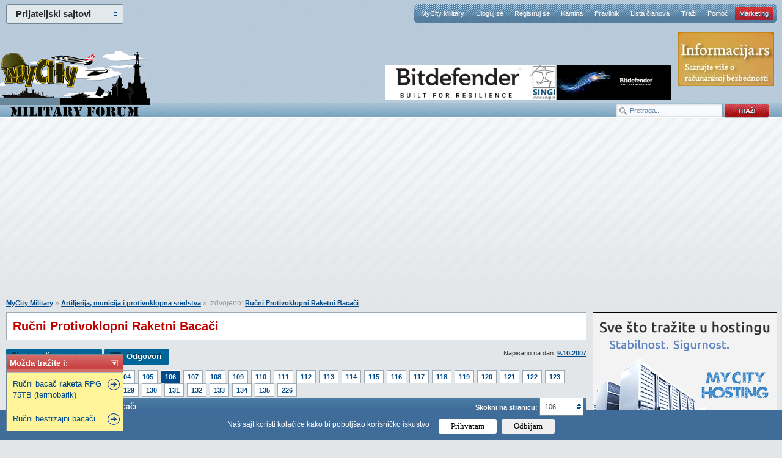

--- FILE ---
content_type: text/html; charset=Windows-1250
request_url: https://www.mycity-military.com/Artiljerija-municija-i-protivoklopna-sredstva/Rucni-Protivoklopni-Raketni-Bacaci_106.html
body_size: 16047
content:
<!DOCTYPE html PUBLIC "-//W3C//DTD XHTML 1.0 Strict//EN"
    "http://www.w3.org/TR/xhtml1/DTD/xhtml1-strict.dtd">
<html xmlns="http://www.w3.org/1999/xhtml" xml:lang="en">
<head>
<meta http-equiv="content-type" content="text/html; charset=windows-1250" />


<meta name="Keywords" content="Rucni, Protivoklopni, Raketni, Bacaci, Artiljerija, municija, protivoklopna, sredstva">
<meta name="Description" content="Dobar ti filmić, i dobar klasični koincidencni daljinomjer sa tom bazom od desetak inča može na kilometar mašiti metar.   Obrati pažnju s kojom elevacijom oni gađaju u 36 sekundi filma , pale motor pod ...">
<meta name="Copyright" content="MyCity, Predrag Damnjanovic">


<meta property="og:title" content="Ručni Protivoklopni Raketni Bacači" />
<meta property="og:type" content="website" />
<meta property="og:url" content="https://www.mycity-military.com/Artiljerija-municija-i-protivoklopna-sredstva/Rucni-Protivoklopni-Raketni-Bacaci_106.html" />
<meta property="og:image" content="https://www.mycity-military.com/logo/mycity-logo-share.jpg" />
<meta property="og:site_name" content="MyCity forumi" />
<meta property="fb:app_id" content="132468913530229" />
<link rel="image_src" href="https://www.mycity-military.com/logo/mycity-logo-share.jpg" />

<link rel="shortcut icon" href="https://www.mycity-military.com/favicon4.ico" />
<link rel="alternate" type="application/rss+xml" title="MyCity Military RSS Feed" href="https://www.mycity-military.com/rss.php?t" />
<title>Ručni Protivoklopni Raketni Bacači</title>

<script type="text/javascript">
var defaultSearchString = 'Pretraga...';
var hide_image_preview = 0;
var SHOW_TOPIC_RIGHT_COLUMN = 1;
var code_highlighter = 0;
var last_timestamp=1768740617;
window.mycity_page=3;
var under1024=0;
var iznad_960=-1;
var SITE_VER=2;
var show_adsense=1;
var HTTP_CF_IPCOUNTRY_ALLOWED=1;
var topic_public_approved=1;
var mc_no_iframe=1;
var mc_ads;
var eventer_received=0;

// Create IE + others compatible event handler
var eventMethod = window.addEventListener ? "addEventListener" : "attachEvent";
var eventer = window[eventMethod];
var messageEvent = eventMethod == "attachEvent" ? "onmessage" : "message";

eventer(messageEvent,function(e) {
  // console.log('parent received message: '+e.data);
  if (e.data=="mc_ads_1") {
    console.log('eventer received message: '+e.data);
    //ga('send', 'event', 'eventer', 'received', e.data);
	eventer_received=1;
    mc_ads(1);
  }
  if (e.data=="mc_ads_2") {
    console.log('eventer received message: '+e.data);
    //ga('send', 'event', 'eventer', 'received', e.data);
	eventer_received=1;
    mc_ads(2);
  }
  if (e.data=="mc_ads_3") {
    console.log('eventer received message: '+e.data);
    //ga('send', 'event', 'eventer', 'received', e.data);
	eventer_received=1;
    mc_ads(3);
  }
  if (e.data=="mc_ads_4") {
    console.log('eventer received message: '+e.data);
    //ga('send', 'event', 'eventer', 'received', e.data);
	eventer_received=1;
    mc_ads(4);
  }
},false);
</script>

	<meta name="viewport" content="width=device-width, initial-scale=1">
	<link rel="stylesheet" href="https://www.mycity-military.com/templates/simplified/style/main71.css" type="text/css" media="all" charset="windows-1250" />
	<!--[if lte IE 6]><script src="https://www.mycity-military.com/templates/simplified/javascript/DD_belatedPNG.js" type="text/javascript" charset="windows-1250"></script><![endif]-->
	<!--[if lte IE 7]>
		<link rel="stylesheet" href="https://www.mycity-military.com/templates/simplified/style/iefix.css" type="text/css" media="all" charset="windows-1250" />
	<![endif]-->
	<script src="https://www.mycity-military.com/templates/simplified/javascript/jquery.min.js" type="text/javascript" charset="windows-1250"></script>
	<script src="https://www.mycity-military.com/templates/simplified/javascript/jquery.corner2.js" type="text/javascript" charset="windows-1250"></script>
	
	<script src="https://www.mycity-military.com/templates/simplified/javascript/custom-default101.js" type="text/javascript" charset="windows-1250"></script>

	
	<script type="text/javascript" src="https://www.mycity-military.com/templates/simplified/javascript/customFunctions.js"></script>
		<link rel="stylesheet" media="screen and (max-width: 960px)" href="https://www.mycity-military.com/templates/simplified/responsive.css" type="text/css" charset="windows-1250" />
	<link rel="stylesheet" media="screen and (max-width: 960px)" href="https://www.mycity-military.com/templates/simplified/style/jquery.pageslide.css" type="text/css" charset="windows-1250" />

<script>
  (function(i,s,o,g,r,a,m){i['GoogleAnalyticsObject']=r;i[r]=i[r]||function(){
  (i[r].q=i[r].q||[]).push(arguments)},i[r].l=1*new Date();a=s.createElement(o),
  m=s.getElementsByTagName(o)[0];a.async=1;a.src=g;m.parentNode.insertBefore(a,m)
  })(window,document,'script','//www.google-analytics.com/analytics.js','ga');

  ga('create', 'UA-1011915-8', 'auto');
 
  ga('send', 'pageview');
</script>



<style>
@media screen and (max-width: 960px) {
.quote_button {display: none !important;}
}
</style>
<link rel="stylesheet" type="text/css" href="/cookie-consent/style3.css" />
<script type="text/javascript" src="/cookie-consent/index3.js"></script>

</head>
<body >
<div id="mch-cookie-consent" class="mch-cookie-consent">
  <p>Naš sajt koristi kolačiće kako bi poboljšao korisničko iskustvo</p>
  <div class="mch-cookie-consent__btns">
    <button class="mch-cookie-consent__btns--allow-btn" id="mch-cookie-consent--allow">Prihvatam</button>
    <button class="mch-cookie-consent__btns--deny-btn"  id="mch-cookie-consent--deny">Odbijam</button>
  </div>
</div>
<div class="responsive_meni" style="display: none;">
<a class="open" href="#nav">meni</a>
<a class="open2" href="#nav">meni</a>
<ul id="nav">
	<li><a  href="https://www.mycity-military.com/">MyCity Military</a></li>
    <li><a href="https://www.mycity-military.com/login.php">Uloguj se</a></li>
    <li><a href="https://www.mycity-military.com/profile.php?mode=register">Registruj se</a></li>
    <li><a href="https://www.mycity-military.com/blogs.php">Kantina</a></li>
    <li><a href="https://www.mycity-military.com/Obavestenja-predlozi-pitanja-kritike/Pravilnik-foruma-2.html">Pravilnik</a></li>
    <li><a href="https://www.mycity-military.com/memberlist.php">Lista članova</a></li>
    <li><a href="https://www.mycity-military.com/search.php">Traži</a></li>
    <li><a href="https://www.mycity.rs/Obavestenja/Cesto-postavljena-pitanja-FAQ.html">Pomoć</a>
	<li><a class="current" href="/marketing.php">Marketing</a>
	</li>
</ul>
</div>
<script src="https://www.mycity-military.com/templates/simplified/javascript/jquery.pageslide.js" type="text/javascript" charset="windows-1250"></script>


    <div id="header">
        <div class="logo"><a href="https://www.mycity-military.com/" class="military_logo"></a></div>

        <div id="mc-network">
            <h3>Prijateljski sajtovi</h3>
            <ul>
                <li><a href="https://www.mycity.rs/">MyCity.rs</a></li>
                <li><a href="https://www.mycity-military.com/">Vojni forumi</a></li>
                <li><a href="http://www.vesti.rs/">Vesti - Vesti.rs</a></li>
            </ul>
        </div>
        <nav id="navigation">
            <li><a  href="https://www.mycity-military.com/">MyCity Military</a></li>
            <li><a href="https://www.mycity-military.com/login.php">Uloguj se</a></li>
            <li><a href="https://www.mycity-military.com/profile.php?mode=register">Registruj se</a></li>
            <li><a href="https://www.mycity-military.com/blogs.php">Kantina</a></li>
            <li><a href="https://www.mycity-military.com/Obavestenja-predlozi-pitanja-kritike/Pravilnik-foruma-2.html">Pravilnik</a></li>
            <li><a href="https://www.mycity-military.com/memberlist.php">Lista članova</a></li>
            <li><a href="https://www.mycity-military.com/search.php">Traži</a></li>
            <li><a href="https://www.mycity.rs/Obavestenja/Cesto-postavljena-pitanja-FAQ.html">Pomoć</a></li>
	<li><a class="current" href="/marketing.php">Marketing</a>

        </nav>
			<div class="header_banners_top">
		<div id="banner1"><div id="banner11" style="position: absolute; top: 106px;"><style>
div.myBanner {width: 468px; height: 58px; margin: 0px; padding: 0px; overflow: hidden; position: absolute;}
div.myBanner_item {width: 468px; height: 58px; position: absolute; top: 0px; left: 0px; margin: 0px; padding: 0px; display: inline-block;}
div.myBanner_item img {border: 0px; margin: 0px; padding: 0px; display: inline-block;}
</style>
<div class="myBanner">
	<div class="myBanner_item"><a href="https://www.singi.rs/bitdefender-proizvodi?korisnici=kucni"><img src="/img/singi/468/0.png" alt="banner"></a></div>
	<div class="myBanner_item"><a href="https://www.singi.rs/"><img src="/img/singi/468/1.png" alt="banner"></a></div>
	<div class="myBanner_item"><a href="https://singi.shop/"><img src="/img/singi/468/2.png" alt="banner"></a></div>
	<div class="myBanner_item"><a href="https://www.singi.rs/gdata-proizvodi?korisnici=kucni"><img src="/img/singi/468/3.png" alt="banner"></a></div>
	<div class="myBanner_item"><a href="https://www.singi.rs/acronis-proizvodi?korisnici=poslovni"><img src="/img/singi/468/4.png" alt="banner"></a></div>
</div>
<script>
$(document).ready(function(){
	$('div.myBanner').myBanner({interval: 5000});
});
</script></div></div>
		<div id="banner2_top"><a href="http://www.informacija.rs/" target="_blank"><img src="https://www.mycity.rs/img/informacija/1.jpg" border="0"></a></div>
	</div>
	<div class="search_top">
			<form action="/serach.php" method="get">
			<div class="search_input"><input class="search_field" type="text" name="q" value="Pretraga..." /></div>
			<div class="search_go"><input type="image" src="https://www.mycity-military.com/templates/simplified/images/search_button.png" alt="Search" /></div>
			</form>
		</div>
    </div>


	<div class="clearfix">
	<br /><br />
<div class="div_iznad_960" id="banner_container_top_above_960" style="width: 970px; margin: 0 auto;">
</div>
<div class="div_ispod_961" id="banner_container_top_under_961" style="width: 100%; text-align: center;">
<br /><br />
</div>
	 </div>

	<div id="content">

    <div id="fb-root"></div>
    <script>
      window.fbAsyncInit = function() {
        FB.init({
          appId      : '132468913530229',
          status     : true,
          cookie     : true,
          xfbml      : true,
          oauth      : true
        });
	};

      function fejs_login()
      {
	      FB.login(function(response) {
		   if (response.authResponse) {
		     FB.api('/me', function(response) {
			     window.location.reload();
		     });
		   } else {
		   }
		 }, {scope: 'email'});
      }

      (function(d){
         var js, id = 'facebook-jssdk'; if (d.getElementById(id)) {return;}
         js = d.createElement('script'); js.id = id; js.async = true;
         js.src = "//connect.facebook.net/en_US/all.js";
         d.getElementsByTagName('head')[0].appendChild(js);
       }(document));

	</script>
<script>
	function miniwin(url,w,h) {
		window.open(url,"","height="+h+",width="+w+",status=no,toolbar=no,menubar=no,location=no",true);
	}
	function fbshare() {
		_gaq.push(['_trackSocial', 'facebook', 'share', url_location]);
		var url="http://www.facebook.com/sharer.php?u=https%3A%2F%2Fwww.mycity-military.com%2FArtiljerija-municija-i-protivoklopna-sredstva%2FRucni-Protivoklopni-Raketni-Bacaci_106.html&t=Share";
		miniwin(url,600,400);
	}
</script>
<ul id="srodne"><li class="srodne_header">Možda tražite i: <img data-status="1" data-minimized="0" src="/templates/simplified/images2/minimize.png" class="srodne_status" /></li><li class="srodne_body"><a href="https://www.mycity-military.com/Pesadijsko-naoruzanje-municija-i-oprema/Rucni-bacac-raketa-RPG-75TB-termobarik.html">Ručni bacač <b>raketa</b> RPG 75TB (termobarik)</a></li><li class="srodne_body"><a href="https://www.mycity-military.com/Artiljerija-municija-i-protivoklopna-sredstva/Rucni-bestrzajni-bacaci.html">Ručni bestrzajni bacači</a></li></ul>
<div style="margin-right: 320px;" class="content_container">
<div style="float: left; width: 100%; padding:0;" class="content_container_left">
<div id="main" itemscope itemtype="http://schema.org/Article">
			<p class="breadcrumbs"><a href="https://www.mycity-military.com/">MyCity Military</a> &raquo; <a href=""></a><a href="https://www.mycity-military.com/Artiljerija-municija-i-protivoklopna-sredstva/">Artiljerija, municija i protivoklopna sredstva</a> &raquo; Izdvojeno:  <a href="Rucni-Protivoklopni-Raketni-Bacaci.html">Ručni Protivoklopni Raketni Bacači</a></p>
			<div id="forumDesc">
					<h1 itemprop="name">Ručni Protivoklopni Raketni Bacači</h1>
<div class="gornja_adsense_trakica"></div>
			</div>
			<div class="odvoji-ispod odvoji-ispod-gore">
            <div class="quickInfo">Napisano na dan: <a href="https://www.mycity-military.com/sitemap/2007/10/9/">9.10.2007</a>
			</div>
            <ul class="post-options">
                <li><a class="new" href="https://www.mycity-military.com/profile.php?mode=register&agreed=true">Napiši novu temu</a></li>
                <li><a class="reply" href="https://www.mycity-military.com/profile.php?mode=register&agreed=true">Odgovori</a></li>
            </ul>
            </div>


						<div class="odvoji-ispod02"><ul class='pagination'><li><strong>Strana:</strong></li><li><a href="https://www.mycity-military.com/Artiljerija-municija-i-protivoklopna-sredstva/Rucni-Protivoklopni-Raketni-Bacaci.html">1</a></li><li><a href="https://www.mycity-military.com/Artiljerija-municija-i-protivoklopna-sredstva/Rucni-Protivoklopni-Raketni-Bacaci_101.html">101</a></li><li><a href="https://www.mycity-military.com/Artiljerija-municija-i-protivoklopna-sredstva/Rucni-Protivoklopni-Raketni-Bacaci_102.html">102</a></li><li><a href="https://www.mycity-military.com/Artiljerija-municija-i-protivoklopna-sredstva/Rucni-Protivoklopni-Raketni-Bacaci_103.html">103</a></li><li><a href="https://www.mycity-military.com/Artiljerija-municija-i-protivoklopna-sredstva/Rucni-Protivoklopni-Raketni-Bacaci_104.html">104</a></li><li><a href="https://www.mycity-military.com/Artiljerija-municija-i-protivoklopna-sredstva/Rucni-Protivoklopni-Raketni-Bacaci_105.html">105</a></li><li><a href="https://www.mycity-military.com/Artiljerija-municija-i-protivoklopna-sredstva/Rucni-Protivoklopni-Raketni-Bacaci_106.html" class="current">106</a></li><li><a href="https://www.mycity-military.com/Artiljerija-municija-i-protivoklopna-sredstva/Rucni-Protivoklopni-Raketni-Bacaci_107.html">107</a></li><li><a href="https://www.mycity-military.com/Artiljerija-municija-i-protivoklopna-sredstva/Rucni-Protivoklopni-Raketni-Bacaci_108.html">108</a></li><li><a href="https://www.mycity-military.com/Artiljerija-municija-i-protivoklopna-sredstva/Rucni-Protivoklopni-Raketni-Bacaci_109.html">109</a></li><li><a href="https://www.mycity-military.com/Artiljerija-municija-i-protivoklopna-sredstva/Rucni-Protivoklopni-Raketni-Bacaci_110.html">110</a></li><li><a href="https://www.mycity-military.com/Artiljerija-municija-i-protivoklopna-sredstva/Rucni-Protivoklopni-Raketni-Bacaci_111.html">111</a></li><li><a href="https://www.mycity-military.com/Artiljerija-municija-i-protivoklopna-sredstva/Rucni-Protivoklopni-Raketni-Bacaci_112.html">112</a></li><li><a href="https://www.mycity-military.com/Artiljerija-municija-i-protivoklopna-sredstva/Rucni-Protivoklopni-Raketni-Bacaci_113.html">113</a></li><li><a href="https://www.mycity-military.com/Artiljerija-municija-i-protivoklopna-sredstva/Rucni-Protivoklopni-Raketni-Bacaci_114.html">114</a></li><li><a href="https://www.mycity-military.com/Artiljerija-municija-i-protivoklopna-sredstva/Rucni-Protivoklopni-Raketni-Bacaci_115.html">115</a></li><li><a href="https://www.mycity-military.com/Artiljerija-municija-i-protivoklopna-sredstva/Rucni-Protivoklopni-Raketni-Bacaci_116.html">116</a></li><li><a href="https://www.mycity-military.com/Artiljerija-municija-i-protivoklopna-sredstva/Rucni-Protivoklopni-Raketni-Bacaci_117.html">117</a></li><li><a href="https://www.mycity-military.com/Artiljerija-municija-i-protivoklopna-sredstva/Rucni-Protivoklopni-Raketni-Bacaci_118.html">118</a></li><li><a href="https://www.mycity-military.com/Artiljerija-municija-i-protivoklopna-sredstva/Rucni-Protivoklopni-Raketni-Bacaci_119.html">119</a></li><li><a href="https://www.mycity-military.com/Artiljerija-municija-i-protivoklopna-sredstva/Rucni-Protivoklopni-Raketni-Bacaci_120.html">120</a></li><li><a href="https://www.mycity-military.com/Artiljerija-municija-i-protivoklopna-sredstva/Rucni-Protivoklopni-Raketni-Bacaci_121.html">121</a></li><li><a href="https://www.mycity-military.com/Artiljerija-municija-i-protivoklopna-sredstva/Rucni-Protivoklopni-Raketni-Bacaci_122.html">122</a></li><li><a href="https://www.mycity-military.com/Artiljerija-municija-i-protivoklopna-sredstva/Rucni-Protivoklopni-Raketni-Bacaci_123.html">123</a></li><li><a href="https://www.mycity-military.com/Artiljerija-municija-i-protivoklopna-sredstva/Rucni-Protivoklopni-Raketni-Bacaci_124.html">124</a></li><li><a href="https://www.mycity-military.com/Artiljerija-municija-i-protivoklopna-sredstva/Rucni-Protivoklopni-Raketni-Bacaci_125.html">125</a></li><li><a href="https://www.mycity-military.com/Artiljerija-municija-i-protivoklopna-sredstva/Rucni-Protivoklopni-Raketni-Bacaci_126.html">126</a></li><li><a href="https://www.mycity-military.com/Artiljerija-municija-i-protivoklopna-sredstva/Rucni-Protivoklopni-Raketni-Bacaci_127.html">127</a></li><li><a href="https://www.mycity-military.com/Artiljerija-municija-i-protivoklopna-sredstva/Rucni-Protivoklopni-Raketni-Bacaci_128.html">128</a></li><li><a href="https://www.mycity-military.com/Artiljerija-municija-i-protivoklopna-sredstva/Rucni-Protivoklopni-Raketni-Bacaci_129.html">129</a></li><li><a href="https://www.mycity-military.com/Artiljerija-municija-i-protivoklopna-sredstva/Rucni-Protivoklopni-Raketni-Bacaci_130.html">130</a></li><li><a href="https://www.mycity-military.com/Artiljerija-municija-i-protivoklopna-sredstva/Rucni-Protivoklopni-Raketni-Bacaci_131.html">131</a></li><li><a href="https://www.mycity-military.com/Artiljerija-municija-i-protivoklopna-sredstva/Rucni-Protivoklopni-Raketni-Bacaci_132.html">132</a></li><li><a href="https://www.mycity-military.com/Artiljerija-municija-i-protivoklopna-sredstva/Rucni-Protivoklopni-Raketni-Bacaci_133.html">133</a></li><li><a href="https://www.mycity-military.com/Artiljerija-municija-i-protivoklopna-sredstva/Rucni-Protivoklopni-Raketni-Bacaci_134.html">134</a></li><li><a href="https://www.mycity-military.com/Artiljerija-municija-i-protivoklopna-sredstva/Rucni-Protivoklopni-Raketni-Bacaci_135.html">135</a></li><li><a href="https://www.mycity-military.com/Artiljerija-municija-i-protivoklopna-sredstva/Rucni-Protivoklopni-Raketni-Bacaci_226.html">226</a></li></ul></div>
<form class="quickNav2" name="jumpbox2" id="jumpbox2" action="/jumppage.php" onsubmit="if(document.jumpbox2.p.value == -1){return false;}" method="get">
<input type="hidden" name="topic_url" value="Rucni-Protivoklopni-Raketni-Bacaci" />
<input type="hidden" name="forum_url" value="Artiljerija-municija-i-protivoklopna-sredstva" />
                    <label for="topictype" style="color: #fff; font-weight: bold;" class="hide_580">Skokni na stranicu:</label>
                        <div class="customComboHolder4">
                            <div>106</div>
                            <select name="p" onchange="if(this.options[this.selectedIndex].value != -1){ forms['jumpbox2'].submit() }">
                            <option value="1">1</option>
                            <option value="2">2</option>
                            <option value="3">3</option>
                            <option value="4">4</option>
                            <option value="5">5</option>
                            <option value="6">6</option>
                            <option value="7">7</option>
                            <option value="8">8</option>
                            <option value="9">9</option>
                            <option value="10">10</option>
                            <option value="11">11</option>
                            <option value="12">12</option>
                            <option value="13">13</option>
                            <option value="14">14</option>
                            <option value="15">15</option>
                            <option value="16">16</option>
                            <option value="17">17</option>
                            <option value="18">18</option>
                            <option value="19">19</option>
                            <option value="20">20</option>
                            <option value="21">21</option>
                            <option value="22">22</option>
                            <option value="23">23</option>
                            <option value="24">24</option>
                            <option value="25">25</option>
                            <option value="26">26</option>
                            <option value="27">27</option>
                            <option value="28">28</option>
                            <option value="29">29</option>
                            <option value="30">30</option>
                            <option value="31">31</option>
                            <option value="32">32</option>
                            <option value="33">33</option>
                            <option value="34">34</option>
                            <option value="35">35</option>
                            <option value="36">36</option>
                            <option value="37">37</option>
                            <option value="38">38</option>
                            <option value="39">39</option>
                            <option value="40">40</option>
                            <option value="41">41</option>
                            <option value="42">42</option>
                            <option value="43">43</option>
                            <option value="44">44</option>
                            <option value="45">45</option>
                            <option value="46">46</option>
                            <option value="47">47</option>
                            <option value="48">48</option>
                            <option value="49">49</option>
                            <option value="50">50</option>
                            <option value="51">51</option>
                            <option value="52">52</option>
                            <option value="53">53</option>
                            <option value="54">54</option>
                            <option value="55">55</option>
                            <option value="56">56</option>
                            <option value="57">57</option>
                            <option value="58">58</option>
                            <option value="59">59</option>
                            <option value="60">60</option>
                            <option value="61">61</option>
                            <option value="62">62</option>
                            <option value="63">63</option>
                            <option value="64">64</option>
                            <option value="65">65</option>
                            <option value="66">66</option>
                            <option value="67">67</option>
                            <option value="68">68</option>
                            <option value="69">69</option>
                            <option value="70">70</option>
                            <option value="71">71</option>
                            <option value="72">72</option>
                            <option value="73">73</option>
                            <option value="74">74</option>
                            <option value="75">75</option>
                            <option value="76">76</option>
                            <option value="77">77</option>
                            <option value="78">78</option>
                            <option value="79">79</option>
                            <option value="80">80</option>
                            <option value="81">81</option>
                            <option value="82">82</option>
                            <option value="83">83</option>
                            <option value="84">84</option>
                            <option value="85">85</option>
                            <option value="86">86</option>
                            <option value="87">87</option>
                            <option value="88">88</option>
                            <option value="89">89</option>
                            <option value="90">90</option>
                            <option value="91">91</option>
                            <option value="92">92</option>
                            <option value="93">93</option>
                            <option value="94">94</option>
                            <option value="95">95</option>
                            <option value="96">96</option>
                            <option value="97">97</option>
                            <option value="98">98</option>
                            <option value="99">99</option>
                            <option value="100">100</option>
                            <option value="101">101</option>
                            <option value="102">102</option>
                            <option value="103">103</option>
                            <option value="104">104</option>
                            <option value="105">105</option>
                            <option value="106" selected="selected">106</option>
                            <option value="107">107</option>
                            <option value="108">108</option>
                            <option value="109">109</option>
                            <option value="110">110</option>
                            <option value="111">111</option>
                            <option value="112">112</option>
                            <option value="113">113</option>
                            <option value="114">114</option>
                            <option value="115">115</option>
                            <option value="116">116</option>
                            <option value="117">117</option>
                            <option value="118">118</option>
                            <option value="119">119</option>
                            <option value="120">120</option>
                            <option value="121">121</option>
                            <option value="122">122</option>
                            <option value="123">123</option>
                            <option value="124">124</option>
                            <option value="125">125</option>
                            <option value="126">126</option>
                            <option value="127">127</option>
                            <option value="128">128</option>
                            <option value="129">129</option>
                            <option value="130">130</option>
                            <option value="131">131</option>
                            <option value="132">132</option>
                            <option value="133">133</option>
                            <option value="134">134</option>
                            <option value="135">135</option>
                            <option value="136">136</option>
                            <option value="137">137</option>
                            <option value="138">138</option>
                            <option value="139">139</option>
                            <option value="140">140</option>
                            <option value="141">141</option>
                            <option value="142">142</option>
                            <option value="143">143</option>
                            <option value="144">144</option>
                            <option value="145">145</option>
                            <option value="146">146</option>
                            <option value="147">147</option>
                            <option value="148">148</option>
                            <option value="149">149</option>
                            <option value="150">150</option>
                            <option value="151">151</option>
                            <option value="152">152</option>
                            <option value="153">153</option>
                            <option value="154">154</option>
                            <option value="155">155</option>
                            <option value="156">156</option>
                            <option value="157">157</option>
                            <option value="158">158</option>
                            <option value="159">159</option>
                            <option value="160">160</option>
                            <option value="161">161</option>
                            <option value="162">162</option>
                            <option value="163">163</option>
                            <option value="164">164</option>
                            <option value="165">165</option>
                            <option value="166">166</option>
                            <option value="167">167</option>
                            <option value="168">168</option>
                            <option value="169">169</option>
                            <option value="170">170</option>
                            <option value="171">171</option>
                            <option value="172">172</option>
                            <option value="173">173</option>
                            <option value="174">174</option>
                            <option value="175">175</option>
                            <option value="176">176</option>
                            <option value="177">177</option>
                            <option value="178">178</option>
                            <option value="179">179</option>
                            <option value="180">180</option>
                            <option value="181">181</option>
                            <option value="182">182</option>
                            <option value="183">183</option>
                            <option value="184">184</option>
                            <option value="185">185</option>
                            <option value="186">186</option>
                            <option value="187">187</option>
                            <option value="188">188</option>
                            <option value="189">189</option>
                            <option value="190">190</option>
                            <option value="191">191</option>
                            <option value="192">192</option>
                            <option value="193">193</option>
                            <option value="194">194</option>
                            <option value="195">195</option>
                            <option value="196">196</option>
                            <option value="197">197</option>
                            <option value="198">198</option>
                            <option value="199">199</option>
                            <option value="200">200</option>
                            <option value="201">201</option>
                            <option value="202">202</option>
                            <option value="203">203</option>
                            <option value="204">204</option>
                            <option value="205">205</option>
                            <option value="206">206</option>
                            <option value="207">207</option>
                            <option value="208">208</option>
                            <option value="209">209</option>
                            <option value="210">210</option>
                            <option value="211">211</option>
                            <option value="212">212</option>
                            <option value="213">213</option>
                            <option value="214">214</option>
                            <option value="215">215</option>
                            <option value="216">216</option>
                            <option value="217">217</option>
                            <option value="218">218</option>
                            <option value="219">219</option>
                            <option value="220">220</option>
                            <option value="221">221</option>
                            <option value="222">222</option>
                            <option value="223">223</option>
                            <option value="224">224</option>
                            <option value="225">225</option>
                            <option value="226">226</option>
							</select>
                        </div>
                </form>
            <table class="forum-posts" cellpadding="0" cellspacing="0" id="topictable">
                <thead>
                    <tr>
                        <th colspan="2"><h2>Ručni Protivoklopni Raketni Bacači</h2></th>
                    </tr>
                </thead>
                <tfoot>
                    <tr>
                        <td class="post-bottom" colspan="2" id="post_bottom">
<div class="pagination_boxes">
<div class="pagination_box">
<a href="https://www.mycity-military.com/Artiljerija-municija-i-protivoklopna-sredstva/Rucni-Protivoklopni-Raketni-Bacaci_105.html"><img src="/images/left.png" alt="Pagination" /> <span>Prethodna strana</span></a>
</div>
<div class="pagination_box">
<a href="https://www.mycity-military.com/Artiljerija-municija-i-protivoklopna-sredstva/Rucni-Protivoklopni-Raketni-Bacaci_107.html"><span>Sledeća strana</span> <img src="/images/right.png" alt="Pagination" /></a>
</div>
</div>
                            <div class="post-bottom-holder">
                                <ul class="post-options">
					                <li><a class="reply" href="https://www.mycity-military.com/profile.php?mode=register&agreed=true">Odgovori</a></li>
                                </ul>
																<div class="odvoji-ispod0" style="height: 50px;"><ul style='width: 550px; height: 50px;' class='pagination'><li><strong>Strana:</strong></li><li><a href="https://www.mycity-military.com/Artiljerija-municija-i-protivoklopna-sredstva/Rucni-Protivoklopni-Raketni-Bacaci.html">1</a></li><li><a href="https://www.mycity-military.com/Artiljerija-municija-i-protivoklopna-sredstva/Rucni-Protivoklopni-Raketni-Bacaci_101.html">101</a></li><li><a href="https://www.mycity-military.com/Artiljerija-municija-i-protivoklopna-sredstva/Rucni-Protivoklopni-Raketni-Bacaci_102.html">102</a></li><li><a href="https://www.mycity-military.com/Artiljerija-municija-i-protivoklopna-sredstva/Rucni-Protivoklopni-Raketni-Bacaci_103.html">103</a></li><li><a href="https://www.mycity-military.com/Artiljerija-municija-i-protivoklopna-sredstva/Rucni-Protivoklopni-Raketni-Bacaci_104.html">104</a></li><li><a href="https://www.mycity-military.com/Artiljerija-municija-i-protivoklopna-sredstva/Rucni-Protivoklopni-Raketni-Bacaci_105.html">105</a></li><li><a href="https://www.mycity-military.com/Artiljerija-municija-i-protivoklopna-sredstva/Rucni-Protivoklopni-Raketni-Bacaci_106.html" class="current">106</a></li><li><a href="https://www.mycity-military.com/Artiljerija-municija-i-protivoklopna-sredstva/Rucni-Protivoklopni-Raketni-Bacaci_107.html">107</a></li><li><a href="https://www.mycity-military.com/Artiljerija-municija-i-protivoklopna-sredstva/Rucni-Protivoklopni-Raketni-Bacaci_108.html">108</a></li><li><a href="https://www.mycity-military.com/Artiljerija-municija-i-protivoklopna-sredstva/Rucni-Protivoklopni-Raketni-Bacaci_109.html">109</a></li><li><a href="https://www.mycity-military.com/Artiljerija-municija-i-protivoklopna-sredstva/Rucni-Protivoklopni-Raketni-Bacaci_110.html">110</a></li><li><a href="https://www.mycity-military.com/Artiljerija-municija-i-protivoklopna-sredstva/Rucni-Protivoklopni-Raketni-Bacaci_111.html">111</a></li><li><a href="https://www.mycity-military.com/Artiljerija-municija-i-protivoklopna-sredstva/Rucni-Protivoklopni-Raketni-Bacaci_112.html">112</a></li><li><a href="https://www.mycity-military.com/Artiljerija-municija-i-protivoklopna-sredstva/Rucni-Protivoklopni-Raketni-Bacaci_113.html">113</a></li><li><a href="https://www.mycity-military.com/Artiljerija-municija-i-protivoklopna-sredstva/Rucni-Protivoklopni-Raketni-Bacaci_114.html">114</a></li><li><a href="https://www.mycity-military.com/Artiljerija-municija-i-protivoklopna-sredstva/Rucni-Protivoklopni-Raketni-Bacaci_115.html">115</a></li><li><a href="https://www.mycity-military.com/Artiljerija-municija-i-protivoklopna-sredstva/Rucni-Protivoklopni-Raketni-Bacaci_116.html">116</a></li><li><a href="https://www.mycity-military.com/Artiljerija-municija-i-protivoklopna-sredstva/Rucni-Protivoklopni-Raketni-Bacaci_117.html">117</a></li><li><a href="https://www.mycity-military.com/Artiljerija-municija-i-protivoklopna-sredstva/Rucni-Protivoklopni-Raketni-Bacaci_118.html">118</a></li><li><a href="https://www.mycity-military.com/Artiljerija-municija-i-protivoklopna-sredstva/Rucni-Protivoklopni-Raketni-Bacaci_119.html">119</a></li><li><a href="https://www.mycity-military.com/Artiljerija-municija-i-protivoklopna-sredstva/Rucni-Protivoklopni-Raketni-Bacaci_120.html">120</a></li><li><a href="https://www.mycity-military.com/Artiljerija-municija-i-protivoklopna-sredstva/Rucni-Protivoklopni-Raketni-Bacaci_121.html">121</a></li><li><a href="https://www.mycity-military.com/Artiljerija-municija-i-protivoklopna-sredstva/Rucni-Protivoklopni-Raketni-Bacaci_122.html">122</a></li><li><a href="https://www.mycity-military.com/Artiljerija-municija-i-protivoklopna-sredstva/Rucni-Protivoklopni-Raketni-Bacaci_123.html">123</a></li><li><a href="https://www.mycity-military.com/Artiljerija-municija-i-protivoklopna-sredstva/Rucni-Protivoklopni-Raketni-Bacaci_124.html">124</a></li><li><a href="https://www.mycity-military.com/Artiljerija-municija-i-protivoklopna-sredstva/Rucni-Protivoklopni-Raketni-Bacaci_125.html">125</a></li><li><a href="https://www.mycity-military.com/Artiljerija-municija-i-protivoklopna-sredstva/Rucni-Protivoklopni-Raketni-Bacaci_126.html">126</a></li><li><a href="https://www.mycity-military.com/Artiljerija-municija-i-protivoklopna-sredstva/Rucni-Protivoklopni-Raketni-Bacaci_127.html">127</a></li><li><a href="https://www.mycity-military.com/Artiljerija-municija-i-protivoklopna-sredstva/Rucni-Protivoklopni-Raketni-Bacaci_128.html">128</a></li><li><a href="https://www.mycity-military.com/Artiljerija-municija-i-protivoklopna-sredstva/Rucni-Protivoklopni-Raketni-Bacaci_129.html">129</a></li><li><a href="https://www.mycity-military.com/Artiljerija-municija-i-protivoklopna-sredstva/Rucni-Protivoklopni-Raketni-Bacaci_130.html">130</a></li><li><a href="https://www.mycity-military.com/Artiljerija-municija-i-protivoklopna-sredstva/Rucni-Protivoklopni-Raketni-Bacaci_131.html">131</a></li><li><a href="https://www.mycity-military.com/Artiljerija-municija-i-protivoklopna-sredstva/Rucni-Protivoklopni-Raketni-Bacaci_132.html">132</a></li><li><a href="https://www.mycity-military.com/Artiljerija-municija-i-protivoklopna-sredstva/Rucni-Protivoklopni-Raketni-Bacaci_133.html">133</a></li><li><a href="https://www.mycity-military.com/Artiljerija-municija-i-protivoklopna-sredstva/Rucni-Protivoklopni-Raketni-Bacaci_134.html">134</a></li><li><a href="https://www.mycity-military.com/Artiljerija-municija-i-protivoklopna-sredstva/Rucni-Protivoklopni-Raketni-Bacaci_135.html">135</a></li><li><a href="https://www.mycity-military.com/Artiljerija-municija-i-protivoklopna-sredstva/Rucni-Protivoklopni-Raketni-Bacaci_226.html">226</a></li></ul></div>
                    <p class="topicsublinks">
                        <a href="#content" class="top_link">Idi na vrh</a>
                    </p>
                                								</div>
                        </td>
                    </tr>
                </tfoot>
                <tbody id="topictablebody">

<tr id="sadrzalac_poruke_1548968"><td style="padding: 0; margin: 0; background: none transparent; border: 0 none; border-style: none;" colspan="2">
<table style="padding: 0; margin: 0; background: none transparent; border: 0 none; border-style: none; width: 100%; " id="tabela_poruke_1548968">
<tbody>
                <tr id="zaglavlje_poruke_1548968">
                    <td class="post-date" colspan="2">
						<a name="1548968"></a><a name="p1548968"></a>
						<div class="nick_responsive nick_white" style="display: none;">						<a style="font-weight: bold; font-size: 15px;" href="https://www.mycity-military.com/Korisnik/raketa%9A/">raketaš</a>&nbsp;</div>
						<a class="ikonica" href="#p1548968"></a><a class="nick_white" href="#p1548968">Poslao: 29 Apr 2014 16:59</a>

						<div class="kontrole">
                        <a class="nick_white" href="#content">Idi na vrh</a>
						</div>
					</td>
                    </tr>
                    <tr>
                        <td class="person-info skloni" rowspan="2" style="background-color: #f2f2f2;">
                            <div class="person-info">
                                <span class="status online">online</span>
                                <ul class="main">
                                    <li><a class="name" href="https://www.mycity-military.com/Korisnik/raketa%9A/">raketaš</a>&nbsp;</li>
                                    <li class="rank">Stručni saradnik foruma</li>
                                    <li class="rank"></li>
                                </ul>
                                                                                                
                                <ul class="details">
									
									<li><strong>Pridružio:</strong> 07 Nov 2013</li>
									<li><strong>Poruke:</strong> 5683</li>
									
                                    
                                </ul>
                            </div>
                        </td>
                        <td class="post-body tdverticalaligntop" style="background-color: #f2f2f2;">
                                <div class="post-controls">
                                    <ul>
                                        <li><a href="/profile.php?mode=register&agreed=true" class="lajk">0<span>Niko još nije pohvalio poruku.<br />Registruj se da bi pohvalio/la poruku!</span></a></li>
                                    </ul>
                                    <div class="fb_login_tooltip" style="border-top-left-radius: 2px 2px; border-top-right-radius: 2px 2px; border-bottom-left-radius: 2px 2px; border-bottom-right-radius: 2px 2px; display: inline-block; margin-right: 0px; background: #fcffde; border: 1px solid #A0B0BD; padding: 3px 4px; margin: 8px 0 8px 1em; padding-bottom: 6px; font-size: 11px;"><img src="https://www.mycity.rs/uloguj-fb.png" /> <a href="javascript:fejs_login()"><img src="/fb-login.png" style="border: 0px; top: 5px; position: relative;" /></a></a></div>
                                </div>
                                <p class="post-text-holder" id="postid1548968" itemprop="comment">
                                Dobar ti filmić, i dobar klasični koincidencni daljinomjer sa tom bazom od  desetak inča može na kilometar mašiti metar.
<br />

<br />
Obrati pažnju s kojom elevacijom oni gađaju u 36 sekundi filma , pale motor pod kraj 36 sekunde onda kamerman malo luta po nebu i livadama , a raketa pod kraj 38  sekunde pogađa metu . U grubo dvije sekunde , a reko bi da gađaju na 200 Yardi. Ne vjerujem da bi u promo fuilmiću išli na krajnji domet od 300 Yardi.
<br />

<br />
Onaj fol sa lampicom i vremenskom zadrškom je imao netko krajem sedamdesetih godina .
<br />

<br />
Vidim da svi izbjegavaju reći kod kojeg će se kotače upaliti lampica i osvjetliti končanicu u mom školskom zadatku .
<br />

<br />
Neće se upaliti ni na jednom kotaču od tog tenka , nego na onom koji ide iza njega , ha ha .
<br />

<br />
15 metara prođe tenk dok OSA na 300 m doleti do njega , znači treba nišaniti jedno tri tenka ispred da bi pogodio, a usput si i gladan i žedan , i komarci te napadaju , a oko tebe pičvajz , gori i nebo i zemlja , i sad ti broji prvi , tenk , pa drugi , ma voli bih vidjet konstruktora tog nišana sa OSOM u rukama u vojvođanskoj ili slavonskoj ravnici.
	                            </p>
                                <div class="post-text-holder post_adsense" id="divpostid1548968">
                                <br /><br /><div id="post_ad_1">
</div>
<div id="post_ad_1_a"></div>
	                            </div>
                        </td>
                    </tr>
					<tr>
					<td class="post-body tdverticalalignbottom" style="background-color: #f2f2f2;">
                    					</td>
					</tr>
                    <tr>
                        <td colspan="2" class="person-social">
                            <ul class="socials">
                            <li><a href="https://www.mycity-military.com/Korisnik/raketa%9A/" class="profile">Profil</a></li>
                            </ul>
                        </td>
                    </tr>
                    <tr>
                        <td colspan="2" class="person-social2">
                                                <div class="levi donja_adsense_trakica"></div>
                                                <div class="desni"><b><a href="https://www.mycity-military.com/profile.php?mode=register">Registruj se</a> da bi učestvovao u diskusiji.</b> Registrovanim korisnicima se NE prikazuju reklame unutar poruka.</div>
                        </td>
                    </tr>
</tbody>
</table>
</td>
</tr>
<tr id="sadrzalac_poruke_1549002"><td style="padding: 0; margin: 0; background: none transparent; border: 0 none; border-style: none;" colspan="2">
<table style="padding: 0; margin: 0; background: none transparent; border: 0 none; border-style: none; width: 100%; " id="tabela_poruke_1549002">
<tbody>
                <tr id="zaglavlje_poruke_1549002">
                    <td class="post-date" colspan="2">
						<a name="1549002"></a><a name="p1549002"></a>
						<div class="nick_responsive nick_white" style="display: none;">						<a style="font-weight: bold; font-size: 15px;" href="https://www.mycity-military.com/Korisnik/13892/">13892</a>&nbsp;</div>
						<a class="ikonica" href="#p1549002"></a><a class="nick_white" href="#p1549002">Poslao: 29 Apr 2014 18:22</a>

						<div class="kontrole">
                        <a class="nick_white" href="#content">Idi na vrh</a>
						</div>
					</td>
                    </tr>
                    <tr>
                        <td class="person-info skloni" rowspan="2" style="background-color: #f2f2f2;">
                            <div class="person-info">
                                <span class="status offline">offline</span>
                                <ul class="main">
                                    <li><a class="name" href="https://www.mycity-military.com/Korisnik/13892/">13892</a>&nbsp;</li>
                                    <li class="rank">Elitni građanin</li>
                                    <li class="rank"></li>
                                </ul>
                                                                                                
                                <ul class="details">
									
									<li><strong>Pridružio:</strong> 15 Jun 2009</li>
									<li><strong>Poruke:</strong> 1548</li>
									
                                    
                                </ul>
                            </div>
                        </td>
                        <td class="post-body tdverticalaligntop" style="background-color: #f2f2f2;">
                                <div class="post-controls">
                                    <ul>
                                        <li><a href="/profile.php?mode=register&agreed=true" class="lajk">0<span>Niko još nije pohvalio poruku.<br />Registruj se da bi pohvalio/la poruku!</span></a></li>
                                    </ul>
                                    <div class="fb_login_tooltip" style="border-top-left-radius: 2px 2px; border-top-right-radius: 2px 2px; border-bottom-left-radius: 2px 2px; border-bottom-right-radius: 2px 2px; display: inline-block; margin-right: 0px; background: #fcffde; border: 1px solid #A0B0BD; padding: 3px 4px; margin: 8px 0 8px 1em; padding-bottom: 6px; font-size: 11px;"><img src="https://www.mycity.rs/uloguj-fb.png" /> <a href="javascript:fejs_login()"><img src="/fb-login.png" style="border: 0px; top: 5px; position: relative;" /></a></a></div>
                                </div>
                                <p class="post-text-holder" id="postid1549002" itemprop="comment">
                                Ma na manjim daljinama nece promasiti ni ako tri metra pogresi.  Tacnost su mogli da povecaju  povecanjem baze ali danas za tim nema potrebe posto su laserski daljinomeri veoma pojeftinili.
	                            </p>
                                <div class="post-text-holder post_adsense" id="divpostid1549002">
                                <br /><br /><script type="text/javascript"><!--
google_ad_client = "ca-pub-4215876905870354";
/* mycity-military-post2-336-dole */
google_ad_slot = "9422411172";
google_ad_width = 336;
google_ad_height = 280;
//-->
</script>
<script type="text/javascript"
src="https://pagead2.googlesyndication.com/pagead/show_ads.js">
</script>
	                            </div>
                        </td>
                    </tr>
					<tr>
					<td class="post-body tdverticalalignbottom" style="background-color: #f2f2f2;">
                    					</td>
					</tr>
                    <tr>
                        <td colspan="2" class="person-social">
                            <ul class="socials">
                            <li><a href="https://www.mycity-military.com/Korisnik/13892/" class="profile">Profil</a></li>
                            </ul>
                        </td>
                    </tr>
</tbody>
</table>
</td>
</tr>
<tr id="sadrzalac_poruke_1549179"><td style="padding: 0; margin: 0; background: none transparent; border: 0 none; border-style: none;" colspan="2">
<table style="padding: 0; margin: 0; background: none transparent; border: 0 none; border-style: none; width: 100%; " id="tabela_poruke_1549179">
<tbody>
                <tr id="zaglavlje_poruke_1549179">
                    <td class="post-date" colspan="2">
						<a name="1549179"></a><a name="p1549179"></a>
						<div class="nick_responsive nick_white" style="display: none;">						<a style="font-weight: bold; font-size: 15px;" href="https://www.mycity-military.com/Korisnik/raketa%9A/">raketaš</a>&nbsp;</div>
						<a class="ikonica" href="#p1549179"></a><a class="nick_white" href="#p1549179">Poslao: 30 Apr 2014 07:15</a>

						<div class="kontrole">
                        <a class="nick_white" href="#content">Idi na vrh</a>
						</div>
					</td>
                    </tr>
                    <tr>
                        <td class="person-info skloni" rowspan="2" style="background-color: #f2f2f2;">
                            <div class="person-info">
                                <span class="status online">online</span>
                                <ul class="main">
                                    <li><a class="name" href="https://www.mycity-military.com/Korisnik/raketa%9A/">raketaš</a>&nbsp;</li>
                                    <li class="rank">Stručni saradnik foruma</li>
                                    <li class="rank"></li>
                                </ul>
                                                                                                
                                <ul class="details">
									
									<li><strong>Pridružio:</strong> 07 Nov 2013</li>
									<li><strong>Poruke:</strong> 5683</li>
									
                                    
                                </ul>
                            </div>
                        </td>
                        <td class="post-body tdverticalaligntop" style="background-color: #f2f2f2;">
                                <div class="post-controls">
                                    <ul>
                                        <li><a href="/profile.php?mode=register&agreed=true" class="lajk">0<span>Niko još nije pohvalio poruku.<br />Registruj se da bi pohvalio/la poruku!</span></a></li>
                                    </ul>
                                    <div class="fb_login_tooltip" style="border-top-left-radius: 2px 2px; border-top-right-radius: 2px 2px; border-bottom-left-radius: 2px 2px; border-bottom-right-radius: 2px 2px; display: inline-block; margin-right: 0px; background: #fcffde; border: 1px solid #A0B0BD; padding: 3px 4px; margin: 8px 0 8px 1em; padding-bottom: 6px; font-size: 11px;">Uloguj se preko Facebooka da bi <b>video sliku</b>: <a href="javascript:fejs_login()"><img src="/fb-login.png" style="border: 0px; top: 5px; position: relative;" /></a></a></div>
                                </div>
                                <p class="post-text-holder" id="postid1549179" itemprop="comment">
                                hm , laserski daljinomjer ??? sve je to ok dok nišaniš u jelena i onda dva tri puta pucaš s laserom dok ti se jelen &quot;namješta&quot;, ali pucati iz lasera na tenk sa aktivnom zaštitom  to ti je kao da udaraš u doboš mečki pred rupom . Ne mora tenk odgovoriti vatrom po tom laseru , niti paliti dimne patrone , dovoljno je da počne slalom vožnju i ne možeš mu ništa  , a njegov je top stabilan i u tom slalomu.
<br />

<br />
Prije 25 godina je takvu getribu  na Vihoru uveo i ispitivao Dr. Ilijevski ima na netu njegovih radova , ako treba lako postavim link. 
<br />

<br />
Optički daljinomjer je kod tih daljina od 500 m u prednosti , prvo što je pasivan , ne upozorava tenk da je meta , ne traži baterije, a dovoljno je precizan.
<br />

<br />
Heller je nasto ako se ne varam pedesetih godina i to u suradnji sa Francuzima , takav koincidencni daljinomjer se tada ugrađivao u svaki bolji fotoaparat , i imao je bazu od 5 cm  i mal domet , ali se sa bazom od 1o cm moglo na 500 m izmjeriti 2-3 m bez nekog velikog čarobiranja .
<br />

<br />
Prednost koincidenc nišana je i u tome da se okretanjem kotačića dok se slike tenka pogode jedna preko druge zadaje i daljina  tako da nišanđija kad dobije dva tenka stopljena u jedan već ima i zadanu elevaciju  i puca direktno nišneči tenk na jednu končanicu ,
<br />

<br />
Zašto su se francuzi na STRIMU  odlučili na takav nišan ne znam , a naši su to iskopirali doslovce po sistemu &quot; Lenće de to nacrtaj &quot;, a Lenće je curetak od 18 godina i po cijeli dan manikira nokte ako nema neki komad da ga nacrta. 
<br />

<br />
Evo kako su konstruktori nišana na osi zamislili da se odredi daljina do tenka 
<br />
<a data-attr="https://uloguj-se/slika.php?slika=220628_69941927_koncanica%20OSA.JPG" target="_blank" class="postlink"><img class="post_slika" src="/must-login.png" border="0" /></a>
<br />

<br />
Pud uvjetom da si dovoljno sabran i da je ispred tebe tenk visok 2,5m ima šanse da odrediš da je tenk daleko cca 400 m, ali ne znaš da li je to 375 ili 425  a onda nek ti je bog na pomoći dok odbrojiš silne končanica koje ti se nude.
<br />

<br />
Ovako to izgleda kod jednog jednostavnog coincidenc rangefindera kojeg su kanađani imali 1956 godine
<br />

<br />
<a data-attr="https://uloguj-se/slika.php?slika=220628_63583585_DSC03366.JPG" target="_blank" class="postlink"><img class="post_slika" src="/must-login.png" border="0" /></a>
<br />

<br />
Kad se slike stope u jednu pucaš.
<br />

<br />
Ovo sam našao na netu , fotka francuskog nišana 
<br />
<a data-attr="https://uloguj-se/slika.php?slika=220628_46627980_LARC%20ni%9Aan.jpg" target="_blank" class="postlink"><img class="post_slika" src="/must-login.png" border="0" /></a>
<br />

<br />
A ovo sam jučer snimio fotka našeg nišana 
<br />

<br />

<br />
<a data-attr="https://uloguj-se/slika.php?slika=220628_66611403_OSA%20%20ni%9Aan.JPG" target="_blank" class="postlink"><img class="post_slika" src="/must-login.png" border="0" /></a>
<br />

<br />
Potpuna kompatibilnost, sa francuzima  ista poluga za montažu , iste baze sve isto , znači u takvim se situacijama kupi prvih hiljadu nišana da trupa ima bar nešto upotrebljivo , a onda se razvije novi nišan primjereniji našim potrebama i našem terenu ,  koji se može ugraditi na iste baze .
<br />

<br />
A onih prvih hiljadu nišana se uvali nekome kad raketama istekne rok, uvijek ima kupaca oružja. 
<br />

<br />
Nemam informacija što danas nudi Sloboda uz svoju OSU odnosno onaj ko radi lanser ???
	                            </p>
                                <div class="post-text-holder post_adsense" id="divpostid1549179">
                                
	                            </div>
                        </td>
                    </tr>
					<tr>
					<td class="post-body tdverticalalignbottom" style="background-color: #f2f2f2;">
                    					</td>
					</tr>
                    <tr>
                        <td colspan="2" class="person-social">
                            <ul class="socials">
                            <li><a href="https://www.mycity-military.com/Korisnik/raketa%9A/" class="profile">Profil</a></li>
                            </ul>
                        </td>
                    </tr>
</tbody>
</table>
</td>
</tr>
<tr id="sadrzalac_poruke_1549188"><td style="padding: 0; margin: 0; background: none transparent; border: 0 none; border-style: none;" colspan="2">
<table style="padding: 0; margin: 0; background: none transparent; border: 0 none; border-style: none; width: 100%; " id="tabela_poruke_1549188">
<tbody>
                <tr id="zaglavlje_poruke_1549188">
                    <td class="post-date" colspan="2">
						<a name="1549188"></a><a name="p1549188"></a>
						<div class="nick_responsive nick_white" style="display: none;"><div class="mali_avatar"><img src="https://www.mycity-military.com/images/gallery/53986460469de00f3741e.gif" alt="" /></div>						<a style="font-weight: bold; font-size: 15px;" href="https://www.mycity-military.com/Korisnik/aramis+s/">aramis s</a>&nbsp;</div>
						<a class="ikonica" href="#p1549188"></a><a class="nick_white" href="#p1549188">Poslao: 30 Apr 2014 08:15</a>

						<div class="kontrole">
                        <a class="nick_white" href="#content">Idi na vrh</a>
						</div>
					</td>
                    </tr>
                    <tr>
                        <td class="person-info skloni" rowspan="2" style="background-color: #f2f2f2;">
                            <div class="person-info">
                                <span class="status offline">offline</span>
                                <ul class="main">
                                    <li><a class="name" href="https://www.mycity-military.com/Korisnik/aramis+s/">aramis s</a>&nbsp; <img src="https://www.mycity-military.com/templates/simplified/images2/user-sex.gif" alt="Male" class="sex male" /></li>
                                    <li class="rank">SuperModerator</li>
                                    <li class="rank"></li>
                                </ul>
                                                                <span class="avatar">
                                    <img src="https://www.mycity-military.com/images/gallery/53986460469de00f3741e.gif" alt="" />
                                </span>                                	                                <ul class="main">
	                                		                                	<li class="rank">član biblioteke</li>	                                </ul>
	                            
                                <ul class="details">
									
									<li><strong>Pridružio:</strong> 18 Jul 2007</li>
									<li><strong>Poruke:</strong> 29106</li>
									<li><strong>Gde živiš:</strong> iznad smoga Beograda</li>
                                    
                                </ul>
                            </div>
                        </td>
                        <td class="post-body tdverticalaligntop" style="background-color: #f2f2f2;">
                                <div class="post-controls">
                                    <ul>
                                        <li><a href="/profile.php?mode=register&agreed=true" class="lajk">0<span>Niko još nije pohvalio poruku.<br />Registruj se da bi pohvalio/la poruku!</span></a></li>
                                    </ul>
                                    <div class="fb_login_tooltip" style="border-top-left-radius: 2px 2px; border-top-right-radius: 2px 2px; border-bottom-left-radius: 2px 2px; border-bottom-right-radius: 2px 2px; display: inline-block; margin-right: 0px; background: #fcffde; border: 1px solid #A0B0BD; padding: 3px 4px; margin: 8px 0 8px 1em; padding-bottom: 6px; font-size: 11px;"><img src="https://www.mycity.rs/uloguj-fb.png" /> <a href="javascript:fejs_login()"><img src="/fb-login.png" style="border: 0px; top: 5px; position: relative;" /></a></a></div>
                                </div>
                                <p class="post-text-holder" id="postid1549188" itemprop="comment">
                                @raketaš
<br />
<cite><span class="cite-who">Citat:</span>Negdje sam vidio ruski nišan sa HAŠIMA ima tamo nekih dugmića , postavljanje temperature znači nema senzor u sebi nego mu ja kažem sad ti je -30 C , ima izbor tipa projektila , i treći gumbek nemam pojma šta radi ??? </cite>
<br />

<br />
Nigde jasne slike ali možda bi moglo da bude osvetljenje končanice?
	                            </p>
                                <div class="post-text-holder post_adsense" id="divpostid1549188">
                                
	                            </div>
                        </td>
                    </tr>
					<tr>
					<td class="post-body tdverticalalignbottom" style="background-color: #f2f2f2;">
                    					</td>
					</tr>
                    <tr>
                        <td colspan="2" class="person-social">
                            <ul class="socials">
                            <li><a href="https://www.mycity-military.com/Korisnik/aramis+s/" class="profile">Profil</a></li>
                            </ul>
                        </td>
                    </tr>
</tbody>
</table>
</td>
</tr>
<tr id="sadrzalac_poruke_1549191"><td style="padding: 0; margin: 0; background: none transparent; border: 0 none; border-style: none;" colspan="2">
<table style="padding: 0; margin: 0; background: none transparent; border: 0 none; border-style: none; width: 100%; " id="tabela_poruke_1549191">
<tbody>
                <tr id="zaglavlje_poruke_1549191">
                    <td class="post-date" colspan="2">
						<a name="1549191"></a><a name="p1549191"></a>
						<div class="nick_responsive nick_white" style="display: none;"><div class="mali_avatar"><img src="https://www.mycity-military.com/images/gallery/1802393955626166beb4b96.png" alt="" /></div>						<a style="font-weight: bold; font-size: 15px;" href="https://www.mycity-military.com/Korisnik/pein/">pein</a>&nbsp;</div>
						<a class="ikonica" href="#p1549191"></a><a class="nick_white" href="#p1549191">Poslao: 30 Apr 2014 08:19</a>

						<div class="kontrole">
                        <a class="nick_white" href="#content">Idi na vrh</a>
						</div>
					</td>
                    </tr>
                    <tr>
                        <td class="person-info skloni" rowspan="2" style="background-color: #f2f2f2;">
                            <div class="person-info">
                                <span class="status online">online</span>
                                <ul class="main">
                                    <li><a class="name" href="https://www.mycity-military.com/Korisnik/pein/">pein</a>&nbsp;</li>
                                    <li class="rank">Legendarni građanin</li>
                                    <li class="rank"></li>
                                </ul>
                                                                <span class="avatar">
                                    <img src="https://www.mycity-military.com/images/gallery/1802393955626166beb4b96.png" alt="" />
                                </span>                                
                                <ul class="details">
									
									<li><strong>Pridružio:</strong> 09 Jan 2012</li>
									<li><strong>Poruke:</strong> 38194</li>
									
                                    
                                </ul>
                            </div>
                        </td>
                        <td class="post-body tdverticalaligntop" style="background-color: #f2f2f2;">
                                <div class="post-controls">
                                    <ul>
                                        <li><a href="/profile.php?mode=register&agreed=true" class="lajk">0<span>Niko još nije pohvalio poruku.<br />Registruj se da bi pohvalio/la poruku!</span></a></li>
                                    </ul>
                                    <div class="fb_login_tooltip" style="border-top-left-radius: 2px 2px; border-top-right-radius: 2px 2px; border-bottom-left-radius: 2px 2px; border-bottom-right-radius: 2px 2px; display: inline-block; margin-right: 0px; background: #fcffde; border: 1px solid #A0B0BD; padding: 3px 4px; margin: 8px 0 8px 1em; padding-bottom: 6px; font-size: 11px;"><img src="https://www.mycity.rs/uloguj-fb.png" /> <a href="javascript:fejs_login()"><img src="/fb-login.png" style="border: 0px; top: 5px; position: relative;" /></a></a></div>
                                </div>
                                <p class="post-text-holder" id="postid1549191" itemprop="comment">
                                Mislim da i dalje furaju zrakov nišan sa 1 slike
	                            </p>
                                <div class="post-text-holder post_adsense" id="divpostid1549191">
                                
	                            </div>
                        </td>
                    </tr>
					<tr>
					<td class="post-body tdverticalalignbottom" style="background-color: #f2f2f2;">
                    					</td>
					</tr>
                    <tr>
                        <td colspan="2" class="person-social">
                            <ul class="socials">
                            <li><a href="https://www.mycity-military.com/Korisnik/pein/" class="profile">Profil</a></li>
                            </ul>
                        </td>
                    </tr>
</tbody>
</table>
</td>
</tr>
<tr id="sadrzalac_poruke_1549198"><td style="padding: 0; margin: 0; background: none transparent; border: 0 none; border-style: none;" colspan="2">
<table style="padding: 0; margin: 0; background: none transparent; border: 0 none; border-style: none; width: 100%; " id="tabela_poruke_1549198">
<tbody>
                <tr id="zaglavlje_poruke_1549198">
                    <td class="post-date" colspan="2">
						<a name="1549198"></a><a name="p1549198"></a>
						<div class="nick_responsive nick_white" style="display: none;">						<a style="font-weight: bold; font-size: 15px;" href="https://www.mycity-military.com/Korisnik/raketa%9A/">raketaš</a>&nbsp;</div>
						<a class="ikonica" href="#p1549198"></a><a class="nick_white" href="#p1549198">Poslao: 30 Apr 2014 08:47</a>

						<div class="kontrole">
                        <a class="nick_white" href="#content">Idi na vrh</a>
						</div>
					</td>
                    </tr>
                    <tr>
                        <td class="person-info skloni" rowspan="2" style="background-color: #f2f2f2;">
                            <div class="person-info">
                                <span class="status online">online</span>
                                <ul class="main">
                                    <li><a class="name" href="https://www.mycity-military.com/Korisnik/raketa%9A/">raketaš</a>&nbsp;</li>
                                    <li class="rank">Stručni saradnik foruma</li>
                                    <li class="rank"></li>
                                </ul>
                                                                                                
                                <ul class="details">
									
									<li><strong>Pridružio:</strong> 07 Nov 2013</li>
									<li><strong>Poruke:</strong> 5683</li>
									
                                    
                                </ul>
                            </div>
                        </td>
                        <td class="post-body tdverticalaligntop" style="background-color: #f2f2f2;">
                                <div class="post-controls">
                                    <ul>
                                        <li><a href="/profile.php?mode=register&agreed=true" class="lajk">0<span>Niko još nije pohvalio poruku.<br />Registruj se da bi pohvalio/la poruku!</span></a></li>
                                    </ul>
                                    <div class="fb_login_tooltip" style="border-top-left-radius: 2px 2px; border-top-right-radius: 2px 2px; border-bottom-left-radius: 2px 2px; border-bottom-right-radius: 2px 2px; display: inline-block; margin-right: 0px; background: #fcffde; border: 1px solid #A0B0BD; padding: 3px 4px; margin: 8px 0 8px 1em; padding-bottom: 6px; font-size: 11px;"><img src="https://www.mycity.rs/uloguj-fb.png" /> <a href="javascript:fejs_login()"><img src="/fb-login.png" style="border: 0px; top: 5px; position: relative;" /></a></a></div>
                                </div>
                                <p class="post-text-holder" id="postid1549198" itemprop="comment">
                                <cite><span class="cite-who">aramis s ::</span>@raketaš
<br />
<cite><span class="cite-who">Citat:</span>Negdje sam vidio ruski nišan sa HAŠIMA ima tamo nekih dugmića , postavljanje temperature znači nema senzor u sebi nego mu ja kažem sad ti je -30 C , ima izbor tipa projektila , i treći gumbek nemam pojma šta radi ??? </cite>
<br />

<br />
Nigde jasne slike ali možda bi moglo da bude osvetljenje končanice?</cite>
<br />

<br />
Negdje sam proletio na ruskom forumu, budem to potražio, izgleda da ta varijanta sa Hašima nema ništa u sebi  , ništa baš ništa , prazna kutija, ali u istoj kutiji rusi rade  možda za Vampira kompletan SUV.
	                            </p>
                                <div class="post-text-holder post_adsense" id="divpostid1549198">
                                
	                            </div>
                        </td>
                    </tr>
					<tr>
					<td class="post-body tdverticalalignbottom" style="background-color: #f2f2f2;">
                    					</td>
					</tr>
                    <tr>
                        <td colspan="2" class="person-social">
                            <ul class="socials">
                            <li><a href="https://www.mycity-military.com/Korisnik/raketa%9A/" class="profile">Profil</a></li>
                            </ul>
                        </td>
                    </tr>
</tbody>
</table>
</td>
</tr>
<tr id="sadrzalac_poruke_1549200"><td style="padding: 0; margin: 0; background: none transparent; border: 0 none; border-style: none;" colspan="2">
<table style="padding: 0; margin: 0; background: none transparent; border: 0 none; border-style: none; width: 100%; " id="tabela_poruke_1549200">
<tbody>
                <tr id="zaglavlje_poruke_1549200">
                    <td class="post-date" colspan="2">
						<a name="1549200"></a><a name="p1549200"></a>
						<div class="nick_responsive nick_white" style="display: none;"><div class="mali_avatar"><img src="https://www.mycity-military.com/images/gallery/53986460469de00f3741e.gif" alt="" /></div>						<a style="font-weight: bold; font-size: 15px;" href="https://www.mycity-military.com/Korisnik/aramis+s/">aramis s</a>&nbsp;</div>
						<a class="ikonica" href="#p1549200"></a><a class="nick_white" href="#p1549200">Poslao: 30 Apr 2014 08:59</a>

						<div class="kontrole">
                        <a class="nick_white" href="#content">Idi na vrh</a>
						</div>
					</td>
                    </tr>
                    <tr>
                        <td class="person-info skloni" rowspan="2" style="background-color: #f2f2f2;">
                            <div class="person-info">
                                <span class="status offline">offline</span>
                                <ul class="main">
                                    <li><a class="name" href="https://www.mycity-military.com/Korisnik/aramis+s/">aramis s</a>&nbsp; <img src="https://www.mycity-military.com/templates/simplified/images2/user-sex.gif" alt="Male" class="sex male" /></li>
                                    <li class="rank">SuperModerator</li>
                                    <li class="rank"></li>
                                </ul>
                                                                <span class="avatar">
                                    <img src="https://www.mycity-military.com/images/gallery/53986460469de00f3741e.gif" alt="" />
                                </span>                                	                                <ul class="main">
	                                		                                	<li class="rank">član biblioteke</li>	                                </ul>
	                            
                                <ul class="details">
									
									<li><strong>Pridružio:</strong> 18 Jul 2007</li>
									<li><strong>Poruke:</strong> 29106</li>
									<li><strong>Gde živiš:</strong> iznad smoga Beograda</li>
                                    
                                </ul>
                            </div>
                        </td>
                        <td class="post-body tdverticalaligntop" style="background-color: #f2f2f2;">
                                <div class="post-controls">
                                    <ul>
                                        <li><a href="/profile.php?mode=register&agreed=true" class="lajk">0<span>Niko još nije pohvalio poruku.<br />Registruj se da bi pohvalio/la poruku!</span></a></li>
                                    </ul>
                                    <div class="fb_login_tooltip" style="border-top-left-radius: 2px 2px; border-top-right-radius: 2px 2px; border-bottom-left-radius: 2px 2px; border-bottom-right-radius: 2px 2px; display: inline-block; margin-right: 0px; background: #fcffde; border: 1px solid #A0B0BD; padding: 3px 4px; margin: 8px 0 8px 1em; padding-bottom: 6px; font-size: 11px;"><img src="https://www.mycity.rs/uloguj-fb.png" /> <a href="javascript:fejs_login()"><img src="/fb-login.png" style="border: 0px; top: 5px; position: relative;" /></a></a></div>
                                </div>
                                <p class="post-text-holder" id="postid1549200" itemprop="comment">
                                Nego da mi ne zamerite, vraćam se na temu baterija. Ei Sova pravi samonalivajuće baterije za rotirajuće projektile <a rel="nofollow" href="http://www.eiopek.co.rs/pdf/Samonalivajuca-s.pdf" target="_blank" class="postlink"><span style="font-weight: bold">SB-12</span></a>
	                            </p>
                                <div class="post-text-holder post_adsense" id="divpostid1549200">
                                
	                            </div>
                        </td>
                    </tr>
					<tr>
					<td class="post-body tdverticalalignbottom" style="background-color: #f2f2f2;">
                    					</td>
					</tr>
                    <tr>
                        <td colspan="2" class="person-social">
                            <ul class="socials">
                            <li><a href="https://www.mycity-military.com/Korisnik/aramis+s/" class="profile">Profil</a></li>
                            </ul>
                        </td>
                    </tr>
</tbody>
</table>
</td>
</tr>
<tr id="sadrzalac_poruke_1549231"><td style="padding: 0; margin: 0; background: none transparent; border: 0 none; border-style: none;" colspan="2">
<table style="padding: 0; margin: 0; background: none transparent; border: 0 none; border-style: none; width: 100%; " id="tabela_poruke_1549231">
<tbody>
                <tr id="zaglavlje_poruke_1549231">
                    <td class="post-date" colspan="2">
						<a name="1549231"></a><a name="p1549231"></a>
						<div class="nick_responsive nick_white" style="display: none;"><div class="mali_avatar"><img src="https://www.mycity-military.com/images/gallery/1802393955626166beb4b96.png" alt="" /></div>						<a style="font-weight: bold; font-size: 15px;" href="https://www.mycity-military.com/Korisnik/pein/">pein</a>&nbsp;</div>
						<a class="ikonica" href="#p1549231"></a><a class="nick_white" href="#p1549231">Poslao: 30 Apr 2014 10:58</a>

						<div class="kontrole">
                        <a class="nick_white" href="#content">Idi na vrh</a>
						</div>
					</td>
                    </tr>
                    <tr>
                        <td class="person-info skloni" rowspan="2" style="background-color: #f2f2f2;">
                            <div class="person-info">
                                <span class="status online">online</span>
                                <ul class="main">
                                    <li><a class="name" href="https://www.mycity-military.com/Korisnik/pein/">pein</a>&nbsp;</li>
                                    <li class="rank">Legendarni građanin</li>
                                    <li class="rank"></li>
                                </ul>
                                                                <span class="avatar">
                                    <img src="https://www.mycity-military.com/images/gallery/1802393955626166beb4b96.png" alt="" />
                                </span>                                
                                <ul class="details">
									
									<li><strong>Pridružio:</strong> 09 Jan 2012</li>
									<li><strong>Poruke:</strong> 38194</li>
									
                                    
                                </ul>
                            </div>
                        </td>
                        <td class="post-body tdverticalaligntop" style="background-color: #f2f2f2;">
                                <div class="post-controls">
                                    <ul>
                                        <li><a href="/profile.php?mode=register&agreed=true" class="lajk">0<span>Niko još nije pohvalio poruku.<br />Registruj se da bi pohvalio/la poruku!</span></a></li>
                                    </ul>
                                    <div class="fb_login_tooltip" style="border-top-left-radius: 2px 2px; border-top-right-radius: 2px 2px; border-bottom-left-radius: 2px 2px; border-bottom-right-radius: 2px 2px; display: inline-block; margin-right: 0px; background: #fcffde; border: 1px solid #A0B0BD; padding: 3px 4px; margin: 8px 0 8px 1em; padding-bottom: 6px; font-size: 11px;"><img src="https://www.mycity.rs/uloguj-fb.png" /> <a href="javascript:fejs_login()"><img src="/fb-login.png" style="border: 0px; top: 5px; position: relative;" /></a></a></div>
                                </div>
                                <p class="post-text-holder" id="postid1549231" itemprop="comment">
                                raketaš koliko osa može maksimalno da ispali projektila koliki je kapacitet cevi???
	                            </p>
                                <div class="post-text-holder post_adsense" id="divpostid1549231">
                                
	                            </div>
                        </td>
                    </tr>
					<tr>
					<td class="post-body tdverticalalignbottom" style="background-color: #f2f2f2;">
                    					</td>
					</tr>
                    <tr>
                        <td colspan="2" class="person-social">
                            <ul class="socials">
                            <li><a href="https://www.mycity-military.com/Korisnik/pein/" class="profile">Profil</a></li>
                            </ul>
                        </td>
                    </tr>
</tbody>
</table>
</td>
</tr>
<tr id="sadrzalac_poruke_1549476"><td style="padding: 0; margin: 0; background: none transparent; border: 0 none; border-style: none;" colspan="2">
<table style="padding: 0; margin: 0; background: none transparent; border: 0 none; border-style: none; width: 100%; " id="tabela_poruke_1549476">
<tbody>
                <tr id="zaglavlje_poruke_1549476">
                    <td class="post-date" colspan="2">
						<a name="1549476"></a><a name="p1549476"></a>
						<div class="nick_responsive nick_white" style="display: none;">						<a style="font-weight: bold; font-size: 15px;" href="https://www.mycity-military.com/Korisnik/raketa%9A/">raketaš</a>&nbsp;</div>
						<a class="ikonica" href="#p1549476"></a><a class="nick_white" href="#p1549476">Poslao: 30 Apr 2014 23:21</a>

						<div class="kontrole">
                        <a class="nick_white" href="#content">Idi na vrh</a>
						</div>
					</td>
                    </tr>
                    <tr>
                        <td class="person-info skloni" rowspan="2" style="background-color: #f2f2f2;">
                            <div class="person-info">
                                <span class="status online">online</span>
                                <ul class="main">
                                    <li><a class="name" href="https://www.mycity-military.com/Korisnik/raketa%9A/">raketaš</a>&nbsp;</li>
                                    <li class="rank">Stručni saradnik foruma</li>
                                    <li class="rank"></li>
                                </ul>
                                                                                                
                                <ul class="details">
									
									<li><strong>Pridružio:</strong> 07 Nov 2013</li>
									<li><strong>Poruke:</strong> 5683</li>
									
                                    
                                </ul>
                            </div>
                        </td>
                        <td class="post-body tdverticalaligntop" style="background-color: #f2f2f2;">
                                <div class="post-controls">
                                    <ul>
                                        <li><a href="/profile.php?mode=register&agreed=true" class="lajk">1<span><b>Ovo se svidja korisniku</b>: Arhiv<br /><br />Registruj se da bi pohvalio/la poruku!</span></a></li>
                                    </ul>
                                    <div class="fb_login_tooltip" style="border-top-left-radius: 2px 2px; border-top-right-radius: 2px 2px; border-bottom-left-radius: 2px 2px; border-bottom-right-radius: 2px 2px; display: inline-block; margin-right: 0px; background: #fcffde; border: 1px solid #A0B0BD; padding: 3px 4px; margin: 8px 0 8px 1em; padding-bottom: 6px; font-size: 11px;"><img src="https://www.mycity.rs/uloguj-fb.png" /> <a href="javascript:fejs_login()"><img src="/fb-login.png" style="border: 0px; top: 5px; position: relative;" /></a></a></div>
                                </div>
                                <p class="post-text-holder" id="postid1549476" itemprop="comment">
                                <cite><span class="cite-who">pein ::</span>raketaš koliko osa može maksimalno da ispali projektila koliki je kapacitet cevi???</cite>
<br />

<br />
U tehničkom smislu lanser može izdržati do 400 lansiranja , to je tako zamišljeno i na taj broj je vršeno testiranje sa hidro probom.
<br />

<br />
Realno je to ispod 100 hitaca .
<br />

<br />
U nekom ljudskom smislu ja bih sada , a i tada prije 40 godina nakon 8 hitaca svakog nišanđiju i svaku Osu povukao sa ratišta. Neki slični kodeks koji vlada među pilotima u američkom zrakoplovstvu , nakon 25 borbenih letova ti si moj druže slobodan , spram domovine i obraza, ako letiš dalje to je tvoj izbor i tvoj patriotizam . 
<br />

<br />
Ali da bi taj nišanđija koji izađe 8 puta mečki na rupu i udara u bubanj, zaista zaslužio hladovinu , onda mu država ,  mora omogućiti da zaista u tih 8 hitaca nešto i napravi.
	                            </p>
                                <div class="post-text-holder post_adsense" id="divpostid1549476">
                                
	                            </div>
                        </td>
                    </tr>
					<tr>
					<td class="post-body tdverticalalignbottom" style="background-color: #f2f2f2;">
                    					</td>
					</tr>
                    <tr>
                        <td colspan="2" class="person-social">
                            <ul class="socials">
                            <li><a href="https://www.mycity-military.com/Korisnik/raketa%9A/" class="profile">Profil</a></li>
                            </ul>
                        </td>
                    </tr>
</tbody>
</table>
</td>
</tr>
<tr id="sadrzalac_poruke_1549482"><td style="padding: 0; margin: 0; background: none transparent; border: 0 none; border-style: none;" colspan="2">
<table style="padding: 0; margin: 0; background: none transparent; border: 0 none; border-style: none; width: 100%; " id="tabela_poruke_1549482">
<tbody>
                <tr id="zaglavlje_poruke_1549482">
                    <td class="post-date" colspan="2">
						<a name="1549482"></a><a name="p1549482"></a>
						<div class="nick_responsive nick_white" style="display: none;"><div class="mali_avatar"><img src="https://www.mycity-military.com/images/gallery/1308728226516dc76cf17da.jpg" alt="" /></div>						<a style="font-weight: bold; font-size: 15px;" href="https://www.mycity-military.com/Korisnik/vrabac/">vrabac</a>&nbsp;</div>
						<a class="ikonica" href="#p1549482"></a><a class="nick_white" href="#p1549482">Poslao: 30 Apr 2014 23:38</a>

						<div class="kontrole">
                        <a class="nick_white" href="#content">Idi na vrh</a>
						</div>
					</td>
                    </tr>
                    <tr>
                        <td class="person-info skloni" rowspan="2" style="background-color: #f2f2f2;">
                            <div class="person-info">
                                <span class="status offline">offline</span>
                                <ul class="main">
                                    <li><a class="name" href="https://www.mycity-military.com/Korisnik/vrabac/">vrabac</a>&nbsp;</li>
                                    <li class="rank">Legendarni građanin</li>
                                    <li class="rank"></li>
                                </ul>
                                                                <span class="avatar">
                                    <img src="https://www.mycity-military.com/images/gallery/1308728226516dc76cf17da.jpg" alt="" />
                                </span>                                
                                <ul class="details">
									
									<li><strong>Pridružio:</strong> 30 Dec 2010</li>
									<li><strong>Poruke:</strong> 4960</li>
									
                                    
                                </ul>
                            </div>
                        </td>
                        <td class="post-body tdverticalaligntop" style="background-color: #f2f2f2;">
                                <div class="post-controls">
                                    <ul>
                                        <li><a href="/profile.php?mode=register&agreed=true" class="lajk">0<span>Niko još nije pohvalio poruku.<br />Registruj se da bi pohvalio/la poruku!</span></a></li>
                                    </ul>
                                    <div class="fb_login_tooltip" style="border-top-left-radius: 2px 2px; border-top-right-radius: 2px 2px; border-bottom-left-radius: 2px 2px; border-bottom-right-radius: 2px 2px; display: inline-block; margin-right: 0px; background: #fcffde; border: 1px solid #A0B0BD; padding: 3px 4px; margin: 8px 0 8px 1em; padding-bottom: 6px; font-size: 11px;"><img src="https://www.mycity.rs/uloguj-fb.png" /> <a href="javascript:fejs_login()"><img src="/fb-login.png" style="border: 0px; top: 5px; position: relative;" /></a></a></div>
                                </div>
                                <p class="post-text-holder" id="postid1549482" itemprop="comment">
                                Na 60 se lanser obeležava i više ne koristi ali zadržava i korisit iznimno do 65. Posle njente ...
	                            </p>
                                <div class="post-text-holder post_adsense" id="divpostid1549482">
                                
	                            </div>
                        </td>
                    </tr>
					<tr>
					<td class="post-body tdverticalalignbottom" style="background-color: #f2f2f2;">
                    					</td>
					</tr>
                    <tr>
                        <td colspan="2" class="person-social">
                            <ul class="socials">
                            <li><a href="https://www.mycity-military.com/Korisnik/vrabac/" class="profile">Profil</a></li>
                            </ul>
                        </td>
                    </tr>
</tbody>
</table>
</td>
</tr>
                </tbody>
            </table>




<div style="width: 477px; margin: 0 auto;"><a href="https://www.mycity-military.com/profile.php?mode=register"><img src="https://www.mycity.rs/reg.png" style="border: 0;"></a></div>

<script type="text/javascript">
function isNumber(input) {
     return (input - 0) == input && input.length > 0;
}

var showed_posts='-1548968-1549002-1549179-1549188-1549191-1549198-1549200-1549231-1549476-1549482-';
if ( location.hash != "" ) {
	if (location.hash.substr(0,1)=='#' && location.hash.substr(1,1)!='p') {
		var hash_post_id=location.hash.substr(1);
		if (isNumber(hash_post_id)) {
			if (showed_posts.indexOf('-'+hash_post_id+'-')==-1) {
				window.location = "/viewtopic.php?p="+hash_post_id;
			}
		}
	}
}
</script>



<div class="footer_sidebar" style="display: none;"></div>
</div>

</div>
<div style="float: right; margin-right: -320px; width: 300px; padding:0;" class="content_container_right">
    <div id="sidebar">

<div class="right_column_push"></div>








<div id="sidebar_ads"><a href="https://www.mycity-hosting.rs/" rel="nofollow"><img src="https://www.mycity.rs/img/mch.gif" style="border: 1px solid black;"></a><br /><br /></div>
        <h2 class="sidebox3">U fokusu na ovom forumu</h2>
        <div class="sidebox_content">
            <ul>
              <li class="newpost2"><a href="https://www.mycity-military.com/Artiljerija-municija-i-protivoklopna-sredstva/Oresnik.html" >Orešnik</a></li>
            </ul>
        </div>
        <h2 class="sidebox3">U fokusu na MyCity</h2>
        <div class="sidebox_content">
            <ul>
              <li class="oldpost2"><a href="https://www.mycity-military.com/Ostalo-3/Nabavka-borbenih-aviona-Rafal-za-vojsku-Srbije.html" >Nabavka borbenih aviona Rafal za vojsku Srbije</a></li>
            </ul>
        </div>
        <h2 class="sidebox6">Izdvojeno na MyCity</h2>
        <div class="sidebox_content">
            <ul>
              <li class="newpost2"><a href="https://www.mycity.rs/Aktuelna-vojna-desavanja-u-svetu/Specijalna-vojna-operacija-u-Ukrajini-2026-komentari_113.html#p2755709" >Specijalna vojna operacija u Ukrajini, 2026. komentari</a></li>
            </ul>
        </div>
        <h2 class="sidebox">Statistika</h2>
        <div class="sidebox_content">
            <ul class="mc_list">
              <li>Ovaj topic je pregledan <b>1166750 puta</b></li>
              <li>Broj poruka: <b>2258</b></li>
            </ul>
        </div>
        <h2 class="sidebox">Nove poruke u ovom forumu</h2>
        <div class="sidebox_content">
            <ul>
              <li class="newpost2"><a href="https://www.mycity-military.com/Artiljerija-municija-i-protivoklopna-sredstva/Oresnik.html" >Orešnik</a></li>
              <li class="newpost2"><a href="https://www.mycity-military.com/Artiljerija-municija-i-protivoklopna-sredstva/Robotizovana-vozila-i-robotizovane-platforme.html" >Robotizovana vozila i robotizovane platforme</a></li>
              <li class="oldpost2"><a href="https://www.mycity-military.com/Artiljerija-municija-i-protivoklopna-sredstva/SVLR-M270-MLRS-M142-HIMARS.html" >SVLR M270 MLRS/M142 HIMARS</a></li>
              <li class="oldpost2"><a href="https://www.mycity-military.com/Artiljerija-municija-i-protivoklopna-sredstva/POVR-Fagot-i-Konkurs-nasljednici-Maljutke.html" >POVR Fagot i Konkurs - nasljednici Maljutke</a></li>
              <li class="oldpost2"><a href="https://www.mycity-military.com/Artiljerija-municija-i-protivoklopna-sredstva/POVR-9M14-Maljutka.html" >POVR 9M14 Maljutka</a></li>
            </ul>
        </div>
        <h2 class="sidebox">RSS feed-ovi ovog foruma</h2>
        <div class="sidebox_content">
            <ul class="rss_list">
              <li><a href="https://www.mycity-military.com/rss.php?f=272&amp;t" >RSS najnovijih topica</a></li>
              <li><a href="https://www.mycity-military.com/rss.php?f=272" >RSS poslednjih poruka</a></li>
              <li><a href="https://www.mycity-military.com/rss.php?f=272&amp;m" >RSS izdvojenjih topica (vesti i članci)</a></li>
            </ul>
        </div>
        <h2 class="sidebox getdaily1"><a href="https://www.mycity-military.com/getdaily.php">Nove poruke na MyCity-Military</a></h2>
        <div class="sidebox_content  getdaily1_box">
            <ul>
              <li class="newpost2"><a href="https://www.mycity-military.com/Aktuelna-vojna-desavanja-u-svetu/Rat-u-Siriji-od-2020_602.html#p2755712" >Rat u Siriji od 2020 -------&gt;</a></li>
              <li class="newpost2"><a href="https://www.mycity-military.com/Pesadijsko-naoruzanje-municija-i-oprema/Zastava-oruzje-novi-proizvodi_110.html#p2755711" >Zastava oružje - novi proizvodi</a></li>
              <li class="newpost2"><a href="https://www.mycity-military.com/Aktuelna-vojna-desavanja-u-svetu/Specijalna-vojna-operacija-u-Ukrajini-2026-komentari_113.html#p2755709" >Specijalna vojna operacija u Ukrajini, 2026. komentari</a></li>
              <li class="newpost2"><a href="https://www.mycity-military.com/Artiljerija-municija-i-protivoklopna-sredstva/Oresnik_48.html#p2755707" >Orešnik</a></li>
              <li class="newpost2"><a href="https://www.mycity-military.com/Aktuelna-vojna-desavanja-u-svetu/Unistena-ratna-tehnika-i-infrastruktura-tokom-SVO-u-Ukrajini_182.html#p2755706" >Uništena ratna tehnika i infrastruktura tokom SVO u Ukrajini</a></li>
              <li class="newpost2"><a href="https://www.mycity-military.com/Artiljerija-municija-i-protivoklopna-sredstva/Robotizovana-vozila-i-robotizovane-platforme_75.html#p2755705" >Robotizovana vozila i robotizovane platforme</a></li>
              <li class="newpost2"><a href="https://www.mycity-military.com/Aktuelna-vojna-desavanja-u-svetu/Irak_535.html#p2755704" >Irak</a></li>
            </ul>
        </div>
        <h2 class="sidebox getdaily2"><a href="https://www.mycity.rs/getdaily.php?sve">Nove poruke na MyCity.rs</a></h2>
        <div class="sidebox_content  getdaily2_box">
            <ul>
              <li class="oldpost2"><a href="https://www.mycity.rs/Ambulanta/Nepoznata-stranica-2.html#p1973085" >Nepoznata stranica</a></li>
              <li class="oldpost2"><a href="https://www.mycity.rs/Aplikacije/Nepoznata-stranica.html#p1973083" >Nepoznata stranica</a></li>
              <li class="oldpost2"><a href="https://www.mycity.rs/Jezici/Kako-nauciti-japanski_12.html#p1973082" >Kako nauciti japanski?</a></li>
              <li class="oldpost2"><a href="https://www.mycity.rs/Literatura/Sta-citate-danas-preporuka-knjige-za-citanje.html#p1973080" >Sta citate danas, preporuka knjige za citanje</a></li>
              <li class="oldpost2"><a href="https://www.mycity.rs/Audio-Video-montaza/Odsecanje-crne-trake.html#p1973079" >Odsecanje crne trake</a></li>
              <li class="oldpost2"><a href="https://www.mycity.rs/Zabava-humor-vicevi/Smesne-i-zanimljive-slike-vicevi-i-fore-na-engleskom_209.html#p1973078" >Smešne i zanimljive slike,vicevi i fore na engleskom</a></li>
              <li class="oldpost2"><a href="https://www.mycity.rs/Zastita/Informacija-rs-sajt-o-kompjuterskoj-bezbednosti_447.html#p1973077" >Informacija.rs - sajt o kompjuterskoj bezbednosti</a></li>
            </ul>
        </div>


        </div>
</div>
</div>
<div id="dialog-confirm" title="" style="display: none;">
	<p><span class="ui-icon ui-icon-alert" style="float:left; margin:0 7px 20px 0;"></span>
		<span id="dialog-confirm-text"></span>
	</p>
	<form id="dialog-confirm-form">
	<fieldset class="dialog-ui" id="dialog-confirm-ui">
	</fieldset>
	</form>
</div>

</div>
<div id="main-full">

<p class="breadcrumbs"><a href="https://www.mycity-military.com/">MyCity Military</a> &raquo; <a href=""></a><a href="https://www.mycity-military.com/Artiljerija-municija-i-protivoklopna-sredstva/">Artiljerija, municija i protivoklopna sredstva</a> &raquo; Izdvojeno:  <a href="Rucni-Protivoklopni-Raketni-Bacaci.html">Ručni Protivoklopni Raketni Bacači</a></p>
           <table class="infoPanel" cellspacing="0" cellpaddin="0">
            <thead>
                <tr>
                    <th colspan="2" scope="col"><span class="naslov"><a href="/viewonline.php" style="text-decoration:underline;">Ko je trenutno na forumu</a></span></th>
                </tr>
            </thead>
            <tbody>
                <tr>
                    <td class="infoIcon">
                        <span class="icon-users">&nbsp;</span>
                    </td>
                    <td>
                                        <p>Ukupno su <strong>1135</strong> korisnika na forumu ::  96 registrovanih, 9 sakrivenih i 1030 gosta &nbsp; :: &nbsp; [ <strong><span style="color:#FF6600">Administrator</span></strong> ] [ <strong><span style="color:#00781f">Supermoderator</span></strong> ] [ <strong><span style="color:#00A000">Moderator</span></strong> ] :: <strong><a href="https://www.mycity.rs/Pitanja-i-predlozi/Boje-korisnika-u-polju-Ko-je-trenutno-na-forumu-2.html">Detaljnije</a></strong></p><p>Najviše korisnika na forumu ikad bilo je <strong>8092</strong> - dana 18 Jan 2026 07:10</p><dl><dt>Korisnici koji su trenutno na forumu:</dt><dd>Korisnici trenutno na forumu: <span >015</span>, <span >357magnum</span>, <span >A.R.Chafee.Jr.</span>, <span >advokat84</span>, <span >aleph_one</span>, <span >AndrejPetar</span>, <span >armor</span>, <span >Banovo Brdo</span>, <span >Bbbggg1979</span>, <span >bigfoot</span>, <span >Boban0312</span>, <span >bobor</span>, <span >BOXRR</span>, <span >branko7</span>, <span >cenejac111</span>, <span >cvrle312</span>, <span >debeli</span>, <span >dekan.m</span>, <span >DonRumataEstorski</span>, <span >dradex</span>, <span >draganl</span>, <span >dragoljub11987</span>, <span >DuškoMraz</span>, <span >dzenan_y</span>, <span >eighty-one</span>, <span >feanor</span>, <span >Futog 74</span>, <span >g_g</span>, <span  style="color:#00A000">Georgius</span>, <span >gost321</span>, <span >goxsys</span>, <span >Great White</span>, <span >halkin gol</span>, <span >Henry</span>, <span >hyla</span>, <span >Igritelj</span>, <span >Jaxupa</span>, <span >Kajzer Soze</span>, <span >Kobrim</span>, <span >Koca Popovic</span>, <span >kybonacci</span>, <span >Md84</span>, <span >mean_machine</span>, <span >mercedesamg</span>, <span >metallac777</span>, <span >Metanoja</span>, <span >milenko crazy north</span>, <span >Milometer</span>, <span >Milovan Dinic</span>, <span >MiroslavD</span>, <span >MrG</span>, <span >museum</span>, <span >Mzee</span>, <span >naki011</span>, <span >Ne doznajem se u oružje</span>, <span >Nmr</span>, <span >Oscar</span>, <span >Otto Grunf</span>, <span >pceklic</span>, <span >pein</span>, <span >Pekman</span>, <span >picknick</span>, <span  style="color:blue">raketaš</span>, <span >raso76</span>, <span >Robin</span>, <span >Roksi</span>, <span >ruma</span>, <span >S.Palestinac</span>, <span >sarma</span>, <span >Sevatar</span>, <span >Sharpshooter</span>, <span >sickmouse</span>, <span >Sinisa76</span>, <span >Srpska zauvjek</span>, <span >stefan95</span>, <span >stegonosa</span>, <span >t_p_</span>, <span >Tandrčak</span>, <span >tooljan</span>, <span >travisrise</span>, <span >user26</span>, <span >VanZan</span>, <span  style="color:#00781f"><strong>vathra</strong></span>, <span >Vatreni Zmaj</span>, <span >vensla</span>, <span >vidra boy</span>, <span >Vlad000</span>, <span >vukovi</span>, <span >Yugol33</span>, <span >zastavnik</span>, <span >zbazin</span>, <span >zdrebac</span>, <span >zokikurir</span>, <span >Zoran1959</span>, <span >Zorge</span>, <span >1453</span></dd></dl>
                    </td>
                </tr>
            </tbody>
           </table>


</div>
       <div id="footer">
<ul id="footnav">
<li><a href="https://www.mycity-military.com/getdaily.php?sve">Najnovije poruke</a>|</li>
<li><a href="https://www.mycity-military.com/sitemap/">Sitemap</a>|</li>
<li><a href="https://www.mycity-military.com/urednici.php">Urednički tim</a></li>
</ul>
        <div class="clearfix">
        <ul id="footinfo">
            <li>
                <p>Svaki korisnik ovog sajta je odgovoran za sadržaj svoje poruke koju objavi na sajtu. Sajt se odriče svake odgovornosti za sadržaj tih poruka.<br />
Postavljanjem vaše poruke ili vašeg autorskog dela na ovaj sajt, saglasni ste da ovaj sajt postaje distributer vašeg dela, i odričete se mogućnosti njegovog povlačenja ili brisanja, bez saglasnosti uprave sajta.<br />
Distribucija sadržaja sa ovog sajta je dozvoljena samo u nekomercijalne svrhe, uz obaveznu napomenu da je sadržaj preuzet sa ovog sajta, i uz obavezno navođenje adrese MyCity sajta. Za sve ostale vidove distribucije obavezni ste da prethodno zatražite odobrenje od <a href="https://www.mycity-military.com/page.php?p=kontakt">MyCity foruma</a>.<br />
O uređenju sajta se brine <a href="/urednici.php">MyCity Tim</a>.<br />
Ukoliko želite da nas kontaktirate kliknite <a href="https://www.mycity-military.com/page.php?p=kontakt">ovde</a>.</p>
            </li>
            <li class="desni">
                    <h3>Prijateljski sajtovi:</h3> 
<a href="http://www.vesti.rs/">Vesti</a>, 
<a href="https://www.mycity.rs/">MyCity.rs</a>, 
<a href="http://www.informacija.rs/">Zaštita od virusa</a>
                <p>
                    <br />This content is licensed under a <a href="http://creativecommons.org/licenses/by-nc-nd/2.0/" rel="nofollow">Creative Commons License</a>.<br />
                    Based on phpBB 2, translated by Simke, designed by <span class="spf"><a href="http://www.simplifiedstudio.com" title="Simplified - Web design that works">&nbsp;</a></span>
					<span id="iznad_960">&nbsp;</span>
                    <br />
                </p>
            </li>
        </ul>
        </div>
       </div>


<script>

</script>


</body>
</html>


--- FILE ---
content_type: text/html; charset=utf-8
request_url: https://www.google.com/recaptcha/api2/aframe
body_size: 267
content:
<!DOCTYPE HTML><html><head><meta http-equiv="content-type" content="text/html; charset=UTF-8"></head><body><script nonce="OGEb259-Oe-P4ccwTXJTbw">/** Anti-fraud and anti-abuse applications only. See google.com/recaptcha */ try{var clients={'sodar':'https://pagead2.googlesyndication.com/pagead/sodar?'};window.addEventListener("message",function(a){try{if(a.source===window.parent){var b=JSON.parse(a.data);var c=clients[b['id']];if(c){var d=document.createElement('img');d.src=c+b['params']+'&rc='+(localStorage.getItem("rc::a")?sessionStorage.getItem("rc::b"):"");window.document.body.appendChild(d);sessionStorage.setItem("rc::e",parseInt(sessionStorage.getItem("rc::e")||0)+1);localStorage.setItem("rc::h",'1768740620829');}}}catch(b){}});window.parent.postMessage("_grecaptcha_ready", "*");}catch(b){}</script></body></html>

--- FILE ---
content_type: application/javascript
request_url: https://www.mycity-military.com/templates/simplified/javascript/jquery.pageslide.js
body_size: 2132
content:
/*
 * jQuery pageSlide
 * Version 2.0
 * http://srobbin.com/jquery-pageslide/
 *
 * jQuery Javascript plugin which slides a webpage over to reveal an additional interaction pane.
 *
 * Copyright (c) 2011 Scott Robbin (srobbin.com)
 * Dual licensed under the MIT and GPL licenses.
*/

(function($){
    // Convenience vars for accessing elements
    var $body = $('body'),
        $pageslide = $('#pageslide');
    
    var _sliding = false,   // Mutex to assist closing only once
        _lastCaller;        // Used to keep track of last element to trigger pageslide
    
	// If the pageslide element doesn't exist, create it
    if( $pageslide.length == 0 ) {
         $pageslide = $('<div />').attr( 'id', 'pageslide' )
                                  .css( 'display', 'none' )
                                  .appendTo( $('body') );
    }
    
    /*
     * Private methods 
     */
    function _load( url, useIframe ) {
        // Are we loading an element from the page or a URL?
        if ( url.indexOf("#") === 0 ) {                
            // Load a page element                
            $(url).clone(true).appendTo( $pageslide.empty() ).show();
        } else {
            // Load a URL. Into an iframe?
            if( useIframe ) {
                var iframe = $("<iframe />").attr({
                                                src: url,
                                                frameborder: 0,
                                                hspace: 0
                                            })
                                            .css({
                                                width: "100%",
                                                height: "100%"
                                            });
                
                $pageslide.html( iframe );
            } else {
                $pageslide.load( url );
            }
            
            $pageslide.data( 'localEl', false );
            
        }
    }
    
    // Function that controls opening of the pageslide
    function _start( direction, speed ) {
        var slideWidth = $pageslide.outerWidth( true ),
            bodyAnimateIn = {},
            slideAnimateIn = {};
        
        // If the slide is open or opening, just ignore the call
        if( $pageslide.is(':visible') || _sliding ) return;	        
        _sliding = true;
                                                                    
        switch( direction ) {
            case 'left':
                $pageslide.css({ left: 'auto', right: '-' + slideWidth + 'px' });
                bodyAnimateIn['margin-left'] = '-=' + slideWidth;
                slideAnimateIn['right'] = '+=' + slideWidth;
                break;
            default:
                $pageslide.css({ left: '-' + slideWidth + 'px', right: 'auto' });
                bodyAnimateIn['margin-left'] = '+=' + slideWidth;
                slideAnimateIn['left'] = '+=' + slideWidth;
                break;
        }
                    
        // Animate the slide, and attach this slide's settings to the element
        $body.animate(bodyAnimateIn, speed);
        $pageslide.show()
                  .animate(slideAnimateIn, speed, function() {
                      _sliding = false;
                  });
    }
      
    /*
     * Declaration 
     */
    $.fn.pageslide = function(options) {
        var $elements = this;
		//console.log('$.pageslide');
        
        // On click
        $elements.click( function(e) {
			//console.log('$.pageslide click');
            var $self = $(this),
                settings = $.extend({ href: $self.attr('href') }, options);
            
            // Prevent the default behavior and stop propagation
            e.preventDefault();
            e.stopPropagation();
			
            
            if ( $pageslide.is(':visible') && $self[0] == _lastCaller ) {
                // If we clicked the same element twice, toggle closed
                $.pageslide.close();
            } else {                 
                // Open
                $.pageslide( settings );

                // Record the last element to trigger pageslide
                _lastCaller = $self[0];
            }       
        });                   
	};
	
	/*
     * Default settings 
     */
    $.fn.pageslide.defaults = {
        speed:      200,        // Accepts standard jQuery effects speeds (i.e. fast, normal or milliseconds)
        direction:  'right',    // Accepts 'left' or 'right'
        modal:      false,      // If set to true, you must explicitly close pageslide using $.pageslide.close();
        iframe:     true,       // By default, linked pages are loaded into an iframe. Set this to false if you don't want an iframe.
        href:       null        // Override the source of the content. Optional in most cases, but required when opening pageslide programmatically.
    };
	
	/*
     * Public methods 
     */
	
	// Open the pageslide
	$.pageslide = function( options ) {	    
	    // Extend the settings with those the user has provided
        var settings = $.extend({}, $.fn.pageslide.defaults, options);
	    
	    // Are we trying to open in different direction?
        if( $pageslide.is(':visible') && $pageslide.data( 'direction' ) != settings.direction) {
            $.pageslide.close(function(){
                _load( settings.href, settings.iframe );
                _start( settings.direction, settings.speed );
            });
        } else {                
            _load( settings.href, settings.iframe );
            if( $pageslide.is(':hidden') ) {
                _start( settings.direction, settings.speed );
            }
        }
        
        $pageslide.data( settings );
	}
	
	// Close the pageslide
	$.pageslide.close = function( callback ) {
        var $pageslide = $('#pageslide'),
            slideWidth = $pageslide.outerWidth( true ),
            speed = $pageslide.data( 'speed' ),
            bodyAnimateIn = {},
            slideAnimateIn = {}
            	        
        // If the slide isn't open, just ignore the call
        if( $pageslide.is(':hidden') || _sliding ) return;	        
        _sliding = true;
        
        switch( $pageslide.data( 'direction' ) ) {
            case 'left':
                bodyAnimateIn['margin-left'] = '+=' + slideWidth;
                slideAnimateIn['right'] = '-=' + slideWidth;
                break;
            default:
                bodyAnimateIn['margin-left'] = '-=' + slideWidth;
                slideAnimateIn['left'] = '-=' + slideWidth;
                break;
        }
        
        $pageslide.animate(slideAnimateIn, speed);
        $body.animate(bodyAnimateIn, speed, function() {
            $pageslide.hide();
            _sliding = false;
            if( typeof callback != 'undefined' ) callback();
        });
    }
	
	/* Events */
	
	// Don't let clicks to the pageslide close the window
    $pageslide.click(function(e) {
		//console.log('menu click');
        e.stopPropagation();
    });

	// Close the pageslide if the document is clicked or the users presses the ESC key, unless the pageslide is modal
	$(document).bind('click keyup', function(e) {
	    // If this is a keyup event, let's see if it's an ESC key
        if( e.type == "keyup" && e.keyCode != 27) return;
	    
	    // Make sure it's visible, and we're not modal	    
	    if( $pageslide.is( ':visible' ) && !$pageslide.data( 'modal' ) ) {	        
	        $.pageslide.close();
	    }
	});
	
})(jQuery);